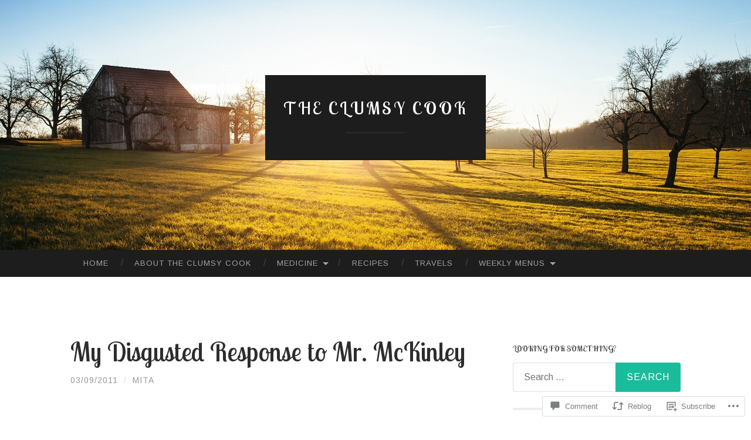

--- FILE ---
content_type: text/html; charset=UTF-8
request_url: https://shahoppenfeld.com/2011/03/09/my-disgusted-response-to-mr-mckinley/
body_size: 32574
content:
<!DOCTYPE html>
<html lang="en">
<head>
<meta charset="UTF-8">
<meta name="viewport" content="width=device-width, initial-scale=1">
<title>My Disgusted Response to Mr. McKinley | The Clumsy Cook </title>
<link rel="profile" href="http://gmpg.org/xfn/11">
<link rel="pingback" href="https://shahoppenfeld.com/xmlrpc.php">

<script type="text/javascript">
  WebFontConfig = {"google":{"families":["Arimo:r,i,b,bi:latin,latin-ext","Lobster+Two:r:latin,latin-ext"]},"api_url":"https:\/\/fonts-api.wp.com\/css"};
  (function() {
    var wf = document.createElement('script');
    wf.src = '/wp-content/plugins/custom-fonts/js/webfont.js';
    wf.type = 'text/javascript';
    wf.async = 'true';
    var s = document.getElementsByTagName('script')[0];
    s.parentNode.insertBefore(wf, s);
	})();
</script><style id="jetpack-custom-fonts-css">.wf-active body, .wf-active button, .wf-active input, .wf-active select, .wf-active textarea{font-family:"Arimo",sans-serif}.wf-active blockquote{font-family:"Arimo",sans-serif}.wf-active button, .wf-active input[type="button"], .wf-active input[type="reset"], .wf-active input[type="submit"]{font-family:"Arimo",sans-serif}.wf-active .widget_search .search-field{font-family:"Arimo",sans-serif}.wf-active .widget_search .search-submit{font-family:"Arimo",sans-serif}.wf-active #infinite-handle span{font-family:"Arimo",sans-serif}.wf-active h1{font-family:"Lobster Two",sans-serif;font-weight:400;font-style:normal}.wf-active h2{font-family:"Lobster Two",sans-serif;font-weight:400;font-style:normal}.wf-active h3{font-family:"Lobster Two",sans-serif;font-weight:400;font-style:normal}.wf-active h4{font-family:"Lobster Two",sans-serif;font-style:normal;font-weight:400}.wf-active h5{font-family:"Lobster Two",sans-serif;font-style:normal;font-weight:400}.wf-active h6{font-family:"Lobster Two",sans-serif;font-weight:400;font-style:normal}.wf-active .widget-title{font-family:"Lobster Two",sans-serif;font-weight:400;font-style:normal}.wf-active .entry-title{font-family:"Lobster Two",sans-serif;font-weight:400;font-style:normal}.wf-active .page-title{font-weight:400;font-style:normal}.wf-active .format-aside .entry-title, .wf-active .format-quote .entry-title{font-style:normal;font-weight:400}.wf-active .site-title{font-weight:400;font-family:"Lobster Two",sans-serif;font-style:normal}.wf-active .site-description{font-family:"Lobster Two",sans-serif;font-weight:400;font-style:normal}.wf-active .comments-title{font-weight:400;font-style:normal}</style>
<meta name='robots' content='max-image-preview:large' />

<!-- Async WordPress.com Remote Login -->
<script id="wpcom_remote_login_js">
var wpcom_remote_login_extra_auth = '';
function wpcom_remote_login_remove_dom_node_id( element_id ) {
	var dom_node = document.getElementById( element_id );
	if ( dom_node ) { dom_node.parentNode.removeChild( dom_node ); }
}
function wpcom_remote_login_remove_dom_node_classes( class_name ) {
	var dom_nodes = document.querySelectorAll( '.' + class_name );
	for ( var i = 0; i < dom_nodes.length; i++ ) {
		dom_nodes[ i ].parentNode.removeChild( dom_nodes[ i ] );
	}
}
function wpcom_remote_login_final_cleanup() {
	wpcom_remote_login_remove_dom_node_classes( "wpcom_remote_login_msg" );
	wpcom_remote_login_remove_dom_node_id( "wpcom_remote_login_key" );
	wpcom_remote_login_remove_dom_node_id( "wpcom_remote_login_validate" );
	wpcom_remote_login_remove_dom_node_id( "wpcom_remote_login_js" );
	wpcom_remote_login_remove_dom_node_id( "wpcom_request_access_iframe" );
	wpcom_remote_login_remove_dom_node_id( "wpcom_request_access_styles" );
}

// Watch for messages back from the remote login
window.addEventListener( "message", function( e ) {
	if ( e.origin === "https://r-login.wordpress.com" ) {
		var data = {};
		try {
			data = JSON.parse( e.data );
		} catch( e ) {
			wpcom_remote_login_final_cleanup();
			return;
		}

		if ( data.msg === 'LOGIN' ) {
			// Clean up the login check iframe
			wpcom_remote_login_remove_dom_node_id( "wpcom_remote_login_key" );

			var id_regex = new RegExp( /^[0-9]+$/ );
			var token_regex = new RegExp( /^.*|.*|.*$/ );
			if (
				token_regex.test( data.token )
				&& id_regex.test( data.wpcomid )
			) {
				// We have everything we need to ask for a login
				var script = document.createElement( "script" );
				script.setAttribute( "id", "wpcom_remote_login_validate" );
				script.src = '/remote-login.php?wpcom_remote_login=validate'
					+ '&wpcomid=' + data.wpcomid
					+ '&token=' + encodeURIComponent( data.token )
					+ '&host=' + window.location.protocol
					+ '//' + window.location.hostname
					+ '&postid=652'
					+ '&is_singular=1';
				document.body.appendChild( script );
			}

			return;
		}

		// Safari ITP, not logged in, so redirect
		if ( data.msg === 'LOGIN-REDIRECT' ) {
			window.location = 'https://wordpress.com/log-in?redirect_to=' + window.location.href;
			return;
		}

		// Safari ITP, storage access failed, remove the request
		if ( data.msg === 'LOGIN-REMOVE' ) {
			var css_zap = 'html { -webkit-transition: margin-top 1s; transition: margin-top 1s; } /* 9001 */ html { margin-top: 0 !important; } * html body { margin-top: 0 !important; } @media screen and ( max-width: 782px ) { html { margin-top: 0 !important; } * html body { margin-top: 0 !important; } }';
			var style_zap = document.createElement( 'style' );
			style_zap.type = 'text/css';
			style_zap.appendChild( document.createTextNode( css_zap ) );
			document.body.appendChild( style_zap );

			var e = document.getElementById( 'wpcom_request_access_iframe' );
			e.parentNode.removeChild( e );

			document.cookie = 'wordpress_com_login_access=denied; path=/; max-age=31536000';

			return;
		}

		// Safari ITP
		if ( data.msg === 'REQUEST_ACCESS' ) {
			console.log( 'request access: safari' );

			// Check ITP iframe enable/disable knob
			if ( wpcom_remote_login_extra_auth !== 'safari_itp_iframe' ) {
				return;
			}

			// If we are in a "private window" there is no ITP.
			var private_window = false;
			try {
				var opendb = window.openDatabase( null, null, null, null );
			} catch( e ) {
				private_window = true;
			}

			if ( private_window ) {
				console.log( 'private window' );
				return;
			}

			var iframe = document.createElement( 'iframe' );
			iframe.id = 'wpcom_request_access_iframe';
			iframe.setAttribute( 'scrolling', 'no' );
			iframe.setAttribute( 'sandbox', 'allow-storage-access-by-user-activation allow-scripts allow-same-origin allow-top-navigation-by-user-activation' );
			iframe.src = 'https://r-login.wordpress.com/remote-login.php?wpcom_remote_login=request_access&origin=' + encodeURIComponent( data.origin ) + '&wpcomid=' + encodeURIComponent( data.wpcomid );

			var css = 'html { -webkit-transition: margin-top 1s; transition: margin-top 1s; } /* 9001 */ html { margin-top: 46px !important; } * html body { margin-top: 46px !important; } @media screen and ( max-width: 660px ) { html { margin-top: 71px !important; } * html body { margin-top: 71px !important; } #wpcom_request_access_iframe { display: block; height: 71px !important; } } #wpcom_request_access_iframe { border: 0px; height: 46px; position: fixed; top: 0; left: 0; width: 100%; min-width: 100%; z-index: 99999; background: #23282d; } ';

			var style = document.createElement( 'style' );
			style.type = 'text/css';
			style.id = 'wpcom_request_access_styles';
			style.appendChild( document.createTextNode( css ) );
			document.body.appendChild( style );

			document.body.appendChild( iframe );
		}

		if ( data.msg === 'DONE' ) {
			wpcom_remote_login_final_cleanup();
		}
	}
}, false );

// Inject the remote login iframe after the page has had a chance to load
// more critical resources
window.addEventListener( "DOMContentLoaded", function( e ) {
	var iframe = document.createElement( "iframe" );
	iframe.style.display = "none";
	iframe.setAttribute( "scrolling", "no" );
	iframe.setAttribute( "id", "wpcom_remote_login_key" );
	iframe.src = "https://r-login.wordpress.com/remote-login.php"
		+ "?wpcom_remote_login=key"
		+ "&origin=aHR0cHM6Ly9zaGFob3BwZW5mZWxkLmNvbQ%3D%3D"
		+ "&wpcomid=107892730"
		+ "&time=" + Math.floor( Date.now() / 1000 );
	document.body.appendChild( iframe );
}, false );
</script>
<link rel='dns-prefetch' href='//s0.wp.com' />
<link rel='dns-prefetch' href='//widgets.wp.com' />
<link rel='dns-prefetch' href='//wordpress.com' />
<link rel='dns-prefetch' href='//fonts-api.wp.com' />
<link rel="alternate" type="application/rss+xml" title="The Clumsy Cook  &raquo; Feed" href="https://shahoppenfeld.com/feed/" />
<link rel="alternate" type="application/rss+xml" title="The Clumsy Cook  &raquo; Comments Feed" href="https://shahoppenfeld.com/comments/feed/" />
<link rel="alternate" type="application/rss+xml" title="The Clumsy Cook  &raquo; My Disgusted Response to Mr.&nbsp;McKinley Comments Feed" href="https://shahoppenfeld.com/2011/03/09/my-disgusted-response-to-mr-mckinley/feed/" />
	<script type="text/javascript">
		/* <![CDATA[ */
		function addLoadEvent(func) {
			var oldonload = window.onload;
			if (typeof window.onload != 'function') {
				window.onload = func;
			} else {
				window.onload = function () {
					oldonload();
					func();
				}
			}
		}
		/* ]]> */
	</script>
	<link crossorigin='anonymous' rel='stylesheet' id='all-css-0-1' href='/_static/??-eJxtzEkKgDAMQNELWYNjcSGeRdog1Q7BpHh9UQRBXD74fDhImRQFo0DIinxeXGRYUWg222PgHCEkmz0y7OhnQasosXxUGuYC/o/ebfh+b135FMZKd02th77t1hMpiDR+&cssminify=yes' type='text/css' media='all' />
<style id='wp-emoji-styles-inline-css'>

	img.wp-smiley, img.emoji {
		display: inline !important;
		border: none !important;
		box-shadow: none !important;
		height: 1em !important;
		width: 1em !important;
		margin: 0 0.07em !important;
		vertical-align: -0.1em !important;
		background: none !important;
		padding: 0 !important;
	}
/*# sourceURL=wp-emoji-styles-inline-css */
</style>
<link crossorigin='anonymous' rel='stylesheet' id='all-css-2-1' href='/wp-content/plugins/gutenberg-core/v22.2.0/build/styles/block-library/style.css?m=1764855221i&cssminify=yes' type='text/css' media='all' />
<style id='wp-block-library-inline-css'>
.has-text-align-justify {
	text-align:justify;
}
.has-text-align-justify{text-align:justify;}

/*# sourceURL=wp-block-library-inline-css */
</style><style id='global-styles-inline-css'>
:root{--wp--preset--aspect-ratio--square: 1;--wp--preset--aspect-ratio--4-3: 4/3;--wp--preset--aspect-ratio--3-4: 3/4;--wp--preset--aspect-ratio--3-2: 3/2;--wp--preset--aspect-ratio--2-3: 2/3;--wp--preset--aspect-ratio--16-9: 16/9;--wp--preset--aspect-ratio--9-16: 9/16;--wp--preset--color--black: #000000;--wp--preset--color--cyan-bluish-gray: #abb8c3;--wp--preset--color--white: #ffffff;--wp--preset--color--pale-pink: #f78da7;--wp--preset--color--vivid-red: #cf2e2e;--wp--preset--color--luminous-vivid-orange: #ff6900;--wp--preset--color--luminous-vivid-amber: #fcb900;--wp--preset--color--light-green-cyan: #7bdcb5;--wp--preset--color--vivid-green-cyan: #00d084;--wp--preset--color--pale-cyan-blue: #8ed1fc;--wp--preset--color--vivid-cyan-blue: #0693e3;--wp--preset--color--vivid-purple: #9b51e0;--wp--preset--gradient--vivid-cyan-blue-to-vivid-purple: linear-gradient(135deg,rgb(6,147,227) 0%,rgb(155,81,224) 100%);--wp--preset--gradient--light-green-cyan-to-vivid-green-cyan: linear-gradient(135deg,rgb(122,220,180) 0%,rgb(0,208,130) 100%);--wp--preset--gradient--luminous-vivid-amber-to-luminous-vivid-orange: linear-gradient(135deg,rgb(252,185,0) 0%,rgb(255,105,0) 100%);--wp--preset--gradient--luminous-vivid-orange-to-vivid-red: linear-gradient(135deg,rgb(255,105,0) 0%,rgb(207,46,46) 100%);--wp--preset--gradient--very-light-gray-to-cyan-bluish-gray: linear-gradient(135deg,rgb(238,238,238) 0%,rgb(169,184,195) 100%);--wp--preset--gradient--cool-to-warm-spectrum: linear-gradient(135deg,rgb(74,234,220) 0%,rgb(151,120,209) 20%,rgb(207,42,186) 40%,rgb(238,44,130) 60%,rgb(251,105,98) 80%,rgb(254,248,76) 100%);--wp--preset--gradient--blush-light-purple: linear-gradient(135deg,rgb(255,206,236) 0%,rgb(152,150,240) 100%);--wp--preset--gradient--blush-bordeaux: linear-gradient(135deg,rgb(254,205,165) 0%,rgb(254,45,45) 50%,rgb(107,0,62) 100%);--wp--preset--gradient--luminous-dusk: linear-gradient(135deg,rgb(255,203,112) 0%,rgb(199,81,192) 50%,rgb(65,88,208) 100%);--wp--preset--gradient--pale-ocean: linear-gradient(135deg,rgb(255,245,203) 0%,rgb(182,227,212) 50%,rgb(51,167,181) 100%);--wp--preset--gradient--electric-grass: linear-gradient(135deg,rgb(202,248,128) 0%,rgb(113,206,126) 100%);--wp--preset--gradient--midnight: linear-gradient(135deg,rgb(2,3,129) 0%,rgb(40,116,252) 100%);--wp--preset--font-size--small: 13px;--wp--preset--font-size--medium: 20px;--wp--preset--font-size--large: 36px;--wp--preset--font-size--x-large: 42px;--wp--preset--font-family--albert-sans: 'Albert Sans', sans-serif;--wp--preset--font-family--alegreya: Alegreya, serif;--wp--preset--font-family--arvo: Arvo, serif;--wp--preset--font-family--bodoni-moda: 'Bodoni Moda', serif;--wp--preset--font-family--bricolage-grotesque: 'Bricolage Grotesque', sans-serif;--wp--preset--font-family--cabin: Cabin, sans-serif;--wp--preset--font-family--chivo: Chivo, sans-serif;--wp--preset--font-family--commissioner: Commissioner, sans-serif;--wp--preset--font-family--cormorant: Cormorant, serif;--wp--preset--font-family--courier-prime: 'Courier Prime', monospace;--wp--preset--font-family--crimson-pro: 'Crimson Pro', serif;--wp--preset--font-family--dm-mono: 'DM Mono', monospace;--wp--preset--font-family--dm-sans: 'DM Sans', sans-serif;--wp--preset--font-family--dm-serif-display: 'DM Serif Display', serif;--wp--preset--font-family--domine: Domine, serif;--wp--preset--font-family--eb-garamond: 'EB Garamond', serif;--wp--preset--font-family--epilogue: Epilogue, sans-serif;--wp--preset--font-family--fahkwang: Fahkwang, sans-serif;--wp--preset--font-family--figtree: Figtree, sans-serif;--wp--preset--font-family--fira-sans: 'Fira Sans', sans-serif;--wp--preset--font-family--fjalla-one: 'Fjalla One', sans-serif;--wp--preset--font-family--fraunces: Fraunces, serif;--wp--preset--font-family--gabarito: Gabarito, system-ui;--wp--preset--font-family--ibm-plex-mono: 'IBM Plex Mono', monospace;--wp--preset--font-family--ibm-plex-sans: 'IBM Plex Sans', sans-serif;--wp--preset--font-family--ibarra-real-nova: 'Ibarra Real Nova', serif;--wp--preset--font-family--instrument-serif: 'Instrument Serif', serif;--wp--preset--font-family--inter: Inter, sans-serif;--wp--preset--font-family--josefin-sans: 'Josefin Sans', sans-serif;--wp--preset--font-family--jost: Jost, sans-serif;--wp--preset--font-family--libre-baskerville: 'Libre Baskerville', serif;--wp--preset--font-family--libre-franklin: 'Libre Franklin', sans-serif;--wp--preset--font-family--literata: Literata, serif;--wp--preset--font-family--lora: Lora, serif;--wp--preset--font-family--merriweather: Merriweather, serif;--wp--preset--font-family--montserrat: Montserrat, sans-serif;--wp--preset--font-family--newsreader: Newsreader, serif;--wp--preset--font-family--noto-sans-mono: 'Noto Sans Mono', sans-serif;--wp--preset--font-family--nunito: Nunito, sans-serif;--wp--preset--font-family--open-sans: 'Open Sans', sans-serif;--wp--preset--font-family--overpass: Overpass, sans-serif;--wp--preset--font-family--pt-serif: 'PT Serif', serif;--wp--preset--font-family--petrona: Petrona, serif;--wp--preset--font-family--piazzolla: Piazzolla, serif;--wp--preset--font-family--playfair-display: 'Playfair Display', serif;--wp--preset--font-family--plus-jakarta-sans: 'Plus Jakarta Sans', sans-serif;--wp--preset--font-family--poppins: Poppins, sans-serif;--wp--preset--font-family--raleway: Raleway, sans-serif;--wp--preset--font-family--roboto: Roboto, sans-serif;--wp--preset--font-family--roboto-slab: 'Roboto Slab', serif;--wp--preset--font-family--rubik: Rubik, sans-serif;--wp--preset--font-family--rufina: Rufina, serif;--wp--preset--font-family--sora: Sora, sans-serif;--wp--preset--font-family--source-sans-3: 'Source Sans 3', sans-serif;--wp--preset--font-family--source-serif-4: 'Source Serif 4', serif;--wp--preset--font-family--space-mono: 'Space Mono', monospace;--wp--preset--font-family--syne: Syne, sans-serif;--wp--preset--font-family--texturina: Texturina, serif;--wp--preset--font-family--urbanist: Urbanist, sans-serif;--wp--preset--font-family--work-sans: 'Work Sans', sans-serif;--wp--preset--spacing--20: 0.44rem;--wp--preset--spacing--30: 0.67rem;--wp--preset--spacing--40: 1rem;--wp--preset--spacing--50: 1.5rem;--wp--preset--spacing--60: 2.25rem;--wp--preset--spacing--70: 3.38rem;--wp--preset--spacing--80: 5.06rem;--wp--preset--shadow--natural: 6px 6px 9px rgba(0, 0, 0, 0.2);--wp--preset--shadow--deep: 12px 12px 50px rgba(0, 0, 0, 0.4);--wp--preset--shadow--sharp: 6px 6px 0px rgba(0, 0, 0, 0.2);--wp--preset--shadow--outlined: 6px 6px 0px -3px rgb(255, 255, 255), 6px 6px rgb(0, 0, 0);--wp--preset--shadow--crisp: 6px 6px 0px rgb(0, 0, 0);}:where(.is-layout-flex){gap: 0.5em;}:where(.is-layout-grid){gap: 0.5em;}body .is-layout-flex{display: flex;}.is-layout-flex{flex-wrap: wrap;align-items: center;}.is-layout-flex > :is(*, div){margin: 0;}body .is-layout-grid{display: grid;}.is-layout-grid > :is(*, div){margin: 0;}:where(.wp-block-columns.is-layout-flex){gap: 2em;}:where(.wp-block-columns.is-layout-grid){gap: 2em;}:where(.wp-block-post-template.is-layout-flex){gap: 1.25em;}:where(.wp-block-post-template.is-layout-grid){gap: 1.25em;}.has-black-color{color: var(--wp--preset--color--black) !important;}.has-cyan-bluish-gray-color{color: var(--wp--preset--color--cyan-bluish-gray) !important;}.has-white-color{color: var(--wp--preset--color--white) !important;}.has-pale-pink-color{color: var(--wp--preset--color--pale-pink) !important;}.has-vivid-red-color{color: var(--wp--preset--color--vivid-red) !important;}.has-luminous-vivid-orange-color{color: var(--wp--preset--color--luminous-vivid-orange) !important;}.has-luminous-vivid-amber-color{color: var(--wp--preset--color--luminous-vivid-amber) !important;}.has-light-green-cyan-color{color: var(--wp--preset--color--light-green-cyan) !important;}.has-vivid-green-cyan-color{color: var(--wp--preset--color--vivid-green-cyan) !important;}.has-pale-cyan-blue-color{color: var(--wp--preset--color--pale-cyan-blue) !important;}.has-vivid-cyan-blue-color{color: var(--wp--preset--color--vivid-cyan-blue) !important;}.has-vivid-purple-color{color: var(--wp--preset--color--vivid-purple) !important;}.has-black-background-color{background-color: var(--wp--preset--color--black) !important;}.has-cyan-bluish-gray-background-color{background-color: var(--wp--preset--color--cyan-bluish-gray) !important;}.has-white-background-color{background-color: var(--wp--preset--color--white) !important;}.has-pale-pink-background-color{background-color: var(--wp--preset--color--pale-pink) !important;}.has-vivid-red-background-color{background-color: var(--wp--preset--color--vivid-red) !important;}.has-luminous-vivid-orange-background-color{background-color: var(--wp--preset--color--luminous-vivid-orange) !important;}.has-luminous-vivid-amber-background-color{background-color: var(--wp--preset--color--luminous-vivid-amber) !important;}.has-light-green-cyan-background-color{background-color: var(--wp--preset--color--light-green-cyan) !important;}.has-vivid-green-cyan-background-color{background-color: var(--wp--preset--color--vivid-green-cyan) !important;}.has-pale-cyan-blue-background-color{background-color: var(--wp--preset--color--pale-cyan-blue) !important;}.has-vivid-cyan-blue-background-color{background-color: var(--wp--preset--color--vivid-cyan-blue) !important;}.has-vivid-purple-background-color{background-color: var(--wp--preset--color--vivid-purple) !important;}.has-black-border-color{border-color: var(--wp--preset--color--black) !important;}.has-cyan-bluish-gray-border-color{border-color: var(--wp--preset--color--cyan-bluish-gray) !important;}.has-white-border-color{border-color: var(--wp--preset--color--white) !important;}.has-pale-pink-border-color{border-color: var(--wp--preset--color--pale-pink) !important;}.has-vivid-red-border-color{border-color: var(--wp--preset--color--vivid-red) !important;}.has-luminous-vivid-orange-border-color{border-color: var(--wp--preset--color--luminous-vivid-orange) !important;}.has-luminous-vivid-amber-border-color{border-color: var(--wp--preset--color--luminous-vivid-amber) !important;}.has-light-green-cyan-border-color{border-color: var(--wp--preset--color--light-green-cyan) !important;}.has-vivid-green-cyan-border-color{border-color: var(--wp--preset--color--vivid-green-cyan) !important;}.has-pale-cyan-blue-border-color{border-color: var(--wp--preset--color--pale-cyan-blue) !important;}.has-vivid-cyan-blue-border-color{border-color: var(--wp--preset--color--vivid-cyan-blue) !important;}.has-vivid-purple-border-color{border-color: var(--wp--preset--color--vivid-purple) !important;}.has-vivid-cyan-blue-to-vivid-purple-gradient-background{background: var(--wp--preset--gradient--vivid-cyan-blue-to-vivid-purple) !important;}.has-light-green-cyan-to-vivid-green-cyan-gradient-background{background: var(--wp--preset--gradient--light-green-cyan-to-vivid-green-cyan) !important;}.has-luminous-vivid-amber-to-luminous-vivid-orange-gradient-background{background: var(--wp--preset--gradient--luminous-vivid-amber-to-luminous-vivid-orange) !important;}.has-luminous-vivid-orange-to-vivid-red-gradient-background{background: var(--wp--preset--gradient--luminous-vivid-orange-to-vivid-red) !important;}.has-very-light-gray-to-cyan-bluish-gray-gradient-background{background: var(--wp--preset--gradient--very-light-gray-to-cyan-bluish-gray) !important;}.has-cool-to-warm-spectrum-gradient-background{background: var(--wp--preset--gradient--cool-to-warm-spectrum) !important;}.has-blush-light-purple-gradient-background{background: var(--wp--preset--gradient--blush-light-purple) !important;}.has-blush-bordeaux-gradient-background{background: var(--wp--preset--gradient--blush-bordeaux) !important;}.has-luminous-dusk-gradient-background{background: var(--wp--preset--gradient--luminous-dusk) !important;}.has-pale-ocean-gradient-background{background: var(--wp--preset--gradient--pale-ocean) !important;}.has-electric-grass-gradient-background{background: var(--wp--preset--gradient--electric-grass) !important;}.has-midnight-gradient-background{background: var(--wp--preset--gradient--midnight) !important;}.has-small-font-size{font-size: var(--wp--preset--font-size--small) !important;}.has-medium-font-size{font-size: var(--wp--preset--font-size--medium) !important;}.has-large-font-size{font-size: var(--wp--preset--font-size--large) !important;}.has-x-large-font-size{font-size: var(--wp--preset--font-size--x-large) !important;}.has-albert-sans-font-family{font-family: var(--wp--preset--font-family--albert-sans) !important;}.has-alegreya-font-family{font-family: var(--wp--preset--font-family--alegreya) !important;}.has-arvo-font-family{font-family: var(--wp--preset--font-family--arvo) !important;}.has-bodoni-moda-font-family{font-family: var(--wp--preset--font-family--bodoni-moda) !important;}.has-bricolage-grotesque-font-family{font-family: var(--wp--preset--font-family--bricolage-grotesque) !important;}.has-cabin-font-family{font-family: var(--wp--preset--font-family--cabin) !important;}.has-chivo-font-family{font-family: var(--wp--preset--font-family--chivo) !important;}.has-commissioner-font-family{font-family: var(--wp--preset--font-family--commissioner) !important;}.has-cormorant-font-family{font-family: var(--wp--preset--font-family--cormorant) !important;}.has-courier-prime-font-family{font-family: var(--wp--preset--font-family--courier-prime) !important;}.has-crimson-pro-font-family{font-family: var(--wp--preset--font-family--crimson-pro) !important;}.has-dm-mono-font-family{font-family: var(--wp--preset--font-family--dm-mono) !important;}.has-dm-sans-font-family{font-family: var(--wp--preset--font-family--dm-sans) !important;}.has-dm-serif-display-font-family{font-family: var(--wp--preset--font-family--dm-serif-display) !important;}.has-domine-font-family{font-family: var(--wp--preset--font-family--domine) !important;}.has-eb-garamond-font-family{font-family: var(--wp--preset--font-family--eb-garamond) !important;}.has-epilogue-font-family{font-family: var(--wp--preset--font-family--epilogue) !important;}.has-fahkwang-font-family{font-family: var(--wp--preset--font-family--fahkwang) !important;}.has-figtree-font-family{font-family: var(--wp--preset--font-family--figtree) !important;}.has-fira-sans-font-family{font-family: var(--wp--preset--font-family--fira-sans) !important;}.has-fjalla-one-font-family{font-family: var(--wp--preset--font-family--fjalla-one) !important;}.has-fraunces-font-family{font-family: var(--wp--preset--font-family--fraunces) !important;}.has-gabarito-font-family{font-family: var(--wp--preset--font-family--gabarito) !important;}.has-ibm-plex-mono-font-family{font-family: var(--wp--preset--font-family--ibm-plex-mono) !important;}.has-ibm-plex-sans-font-family{font-family: var(--wp--preset--font-family--ibm-plex-sans) !important;}.has-ibarra-real-nova-font-family{font-family: var(--wp--preset--font-family--ibarra-real-nova) !important;}.has-instrument-serif-font-family{font-family: var(--wp--preset--font-family--instrument-serif) !important;}.has-inter-font-family{font-family: var(--wp--preset--font-family--inter) !important;}.has-josefin-sans-font-family{font-family: var(--wp--preset--font-family--josefin-sans) !important;}.has-jost-font-family{font-family: var(--wp--preset--font-family--jost) !important;}.has-libre-baskerville-font-family{font-family: var(--wp--preset--font-family--libre-baskerville) !important;}.has-libre-franklin-font-family{font-family: var(--wp--preset--font-family--libre-franklin) !important;}.has-literata-font-family{font-family: var(--wp--preset--font-family--literata) !important;}.has-lora-font-family{font-family: var(--wp--preset--font-family--lora) !important;}.has-merriweather-font-family{font-family: var(--wp--preset--font-family--merriweather) !important;}.has-montserrat-font-family{font-family: var(--wp--preset--font-family--montserrat) !important;}.has-newsreader-font-family{font-family: var(--wp--preset--font-family--newsreader) !important;}.has-noto-sans-mono-font-family{font-family: var(--wp--preset--font-family--noto-sans-mono) !important;}.has-nunito-font-family{font-family: var(--wp--preset--font-family--nunito) !important;}.has-open-sans-font-family{font-family: var(--wp--preset--font-family--open-sans) !important;}.has-overpass-font-family{font-family: var(--wp--preset--font-family--overpass) !important;}.has-pt-serif-font-family{font-family: var(--wp--preset--font-family--pt-serif) !important;}.has-petrona-font-family{font-family: var(--wp--preset--font-family--petrona) !important;}.has-piazzolla-font-family{font-family: var(--wp--preset--font-family--piazzolla) !important;}.has-playfair-display-font-family{font-family: var(--wp--preset--font-family--playfair-display) !important;}.has-plus-jakarta-sans-font-family{font-family: var(--wp--preset--font-family--plus-jakarta-sans) !important;}.has-poppins-font-family{font-family: var(--wp--preset--font-family--poppins) !important;}.has-raleway-font-family{font-family: var(--wp--preset--font-family--raleway) !important;}.has-roboto-font-family{font-family: var(--wp--preset--font-family--roboto) !important;}.has-roboto-slab-font-family{font-family: var(--wp--preset--font-family--roboto-slab) !important;}.has-rubik-font-family{font-family: var(--wp--preset--font-family--rubik) !important;}.has-rufina-font-family{font-family: var(--wp--preset--font-family--rufina) !important;}.has-sora-font-family{font-family: var(--wp--preset--font-family--sora) !important;}.has-source-sans-3-font-family{font-family: var(--wp--preset--font-family--source-sans-3) !important;}.has-source-serif-4-font-family{font-family: var(--wp--preset--font-family--source-serif-4) !important;}.has-space-mono-font-family{font-family: var(--wp--preset--font-family--space-mono) !important;}.has-syne-font-family{font-family: var(--wp--preset--font-family--syne) !important;}.has-texturina-font-family{font-family: var(--wp--preset--font-family--texturina) !important;}.has-urbanist-font-family{font-family: var(--wp--preset--font-family--urbanist) !important;}.has-work-sans-font-family{font-family: var(--wp--preset--font-family--work-sans) !important;}
/*# sourceURL=global-styles-inline-css */
</style>

<style id='classic-theme-styles-inline-css'>
/*! This file is auto-generated */
.wp-block-button__link{color:#fff;background-color:#32373c;border-radius:9999px;box-shadow:none;text-decoration:none;padding:calc(.667em + 2px) calc(1.333em + 2px);font-size:1.125em}.wp-block-file__button{background:#32373c;color:#fff;text-decoration:none}
/*# sourceURL=/wp-includes/css/classic-themes.min.css */
</style>
<link crossorigin='anonymous' rel='stylesheet' id='all-css-4-1' href='/_static/??-eJx9jksOwjAMRC9EcCsEFQvEUVA+FqTUSRQ77fVxVbEBxMaSZ+bZA0sxPifBJEDNlKndY2LwuaLqVKyAJghDtDghaWzvmXfwG1uKMsa5UpHZ6KTYyMhDQf7HjSjF+qdRaTuxGcAtvb3bjCnkCrZJJisS/RcFXD24FqcAM1ann1VcK/Pnvna50qUfTl3XH8+HYXwBNR1jhQ==&cssminify=yes' type='text/css' media='all' />
<link rel='stylesheet' id='verbum-gutenberg-css-css' href='https://widgets.wp.com/verbum-block-editor/block-editor.css?ver=1738686361' media='all' />
<link crossorigin='anonymous' rel='stylesheet' id='all-css-6-1' href='/_static/??/wp-content/mu-plugins/comment-likes/css/comment-likes.css,/i/noticons/noticons.css?m=1436783281j&cssminify=yes' type='text/css' media='all' />
<link rel='stylesheet' id='hemingway-rewritten-fonts-css' href='https://fonts-api.wp.com/css?family=Raleway%3A400%2C300%2C700%7CLato%3A400%2C700%2C400italic%2C700italic&#038;subset=latin%2Clatin-ext' media='all' />
<link crossorigin='anonymous' rel='stylesheet' id='all-css-8-1' href='/_static/??-eJyFjtEKwjAMRX/IGsbUPYmfIl2JNbNNS9NS9vd24sNEmW/3kJzLhRqVCZyRM+Q7ehSIZYSWiG3Vs0pYE+V2B8mzw70R2cFK8kVFVyyxwIQ5avN4M0hhuBIbsMiYqAnyO351/hmydL7GqBpN8FuTEo4u2BYttK8VbkkWg3LB6EyBP0DdnKa0qBd/7oZTPxyHrj9MT3f6epw=&cssminify=yes' type='text/css' media='all' />
<link crossorigin='anonymous' rel='stylesheet' id='print-css-9-1' href='/wp-content/mu-plugins/global-print/global-print.css?m=1465851035i&cssminify=yes' type='text/css' media='print' />
<style id='jetpack-global-styles-frontend-style-inline-css'>
:root { --font-headings: unset; --font-base: unset; --font-headings-default: -apple-system,BlinkMacSystemFont,"Segoe UI",Roboto,Oxygen-Sans,Ubuntu,Cantarell,"Helvetica Neue",sans-serif; --font-base-default: -apple-system,BlinkMacSystemFont,"Segoe UI",Roboto,Oxygen-Sans,Ubuntu,Cantarell,"Helvetica Neue",sans-serif;}
/*# sourceURL=jetpack-global-styles-frontend-style-inline-css */
</style>
<link crossorigin='anonymous' rel='stylesheet' id='all-css-12-1' href='/_static/??-eJyNjcsKAjEMRX/IGtQZBxfip0hMS9sxTYppGfx7H7gRN+7ugcs5sFRHKi1Ig9Jd5R6zGMyhVaTrh8G6QFHfORhYwlvw6P39PbPENZmt4G/ROQuBKWVkxxrVvuBH1lIoz2waILJekF+HUzlupnG3nQ77YZwfuRJIaQ==&cssminify=yes' type='text/css' media='all' />
<script type="text/javascript" id="jetpack_related-posts-js-extra">
/* <![CDATA[ */
var related_posts_js_options = {"post_heading":"h4"};
//# sourceURL=jetpack_related-posts-js-extra
/* ]]> */
</script>
<script type="text/javascript" id="wpcom-actionbar-placeholder-js-extra">
/* <![CDATA[ */
var actionbardata = {"siteID":"107892730","postID":"652","siteURL":"https://shahoppenfeld.com","xhrURL":"https://shahoppenfeld.com/wp-admin/admin-ajax.php","nonce":"a1fa0fa1af","isLoggedIn":"","statusMessage":"","subsEmailDefault":"instantly","proxyScriptUrl":"https://s0.wp.com/wp-content/js/wpcom-proxy-request.js?m=1513050504i&amp;ver=20211021","shortlink":"https://wp.me/p7iHPk-aw","i18n":{"followedText":"New posts from this site will now appear in your \u003Ca href=\"https://wordpress.com/reader\"\u003EReader\u003C/a\u003E","foldBar":"Collapse this bar","unfoldBar":"Expand this bar","shortLinkCopied":"Shortlink copied to clipboard."}};
//# sourceURL=wpcom-actionbar-placeholder-js-extra
/* ]]> */
</script>
<script type="text/javascript" id="jetpack-mu-wpcom-settings-js-before">
/* <![CDATA[ */
var JETPACK_MU_WPCOM_SETTINGS = {"assetsUrl":"https://s0.wp.com/wp-content/mu-plugins/jetpack-mu-wpcom-plugin/sun/jetpack_vendor/automattic/jetpack-mu-wpcom/src/build/"};
//# sourceURL=jetpack-mu-wpcom-settings-js-before
/* ]]> */
</script>
<script crossorigin='anonymous' type='text/javascript'  src='/_static/??/wp-content/mu-plugins/jetpack-plugin/sun/_inc/build/related-posts/related-posts.min.js,/wp-content/js/rlt-proxy.js?m=1755011788j'></script>
<script type="text/javascript" id="rlt-proxy-js-after">
/* <![CDATA[ */
	rltInitialize( {"token":null,"iframeOrigins":["https:\/\/widgets.wp.com"]} );
//# sourceURL=rlt-proxy-js-after
/* ]]> */
</script>
<link rel="EditURI" type="application/rsd+xml" title="RSD" href="https://shahoppenfeldcom.wordpress.com/xmlrpc.php?rsd" />
<meta name="generator" content="WordPress.com" />
<link rel="canonical" href="https://shahoppenfeld.com/2011/03/09/my-disgusted-response-to-mr-mckinley/" />
<link rel='shortlink' href='https://wp.me/p7iHPk-aw' />
<link rel="alternate" type="application/json+oembed" href="https://public-api.wordpress.com/oembed/?format=json&amp;url=https%3A%2F%2Fshahoppenfeld.com%2F2011%2F03%2F09%2Fmy-disgusted-response-to-mr-mckinley%2F&amp;for=wpcom-auto-discovery" /><link rel="alternate" type="application/xml+oembed" href="https://public-api.wordpress.com/oembed/?format=xml&amp;url=https%3A%2F%2Fshahoppenfeld.com%2F2011%2F03%2F09%2Fmy-disgusted-response-to-mr-mckinley%2F&amp;for=wpcom-auto-discovery" />
<!-- Jetpack Open Graph Tags -->
<meta property="og:type" content="article" />
<meta property="og:title" content="My Disgusted Response to Mr. McKinley" />
<meta property="og:url" content="https://shahoppenfeld.com/2011/03/09/my-disgusted-response-to-mr-mckinley/" />
<meta property="og:description" content="So the gist of this horrid story is that an 11-year-old girl was raped by a 18 guys between the ages of middle-school to 27 in east Texas for hours. That&#8217;s it. It&#8217;s awful, and that poor…" />
<meta property="article:published_time" content="2011-03-10T03:14:00+00:00" />
<meta property="article:modified_time" content="2016-03-11T03:59:11+00:00" />
<meta property="og:site_name" content="The Clumsy Cook " />
<meta property="og:image" content="https://secure.gravatar.com/blavatar/88737466938303dbfd1c9b266ceadec75800d3775363793f77bdd5e5838a59e9?s=200&#038;ts=1768102143" />
<meta property="og:image:width" content="200" />
<meta property="og:image:height" content="200" />
<meta property="og:image:alt" content="" />
<meta property="og:locale" content="en_US" />
<meta property="article:publisher" content="https://www.facebook.com/WordPresscom" />
<meta name="twitter:text:title" content="My Disgusted Response to Mr.&nbsp;McKinley" />
<meta name="twitter:image" content="https://secure.gravatar.com/blavatar/88737466938303dbfd1c9b266ceadec75800d3775363793f77bdd5e5838a59e9?s=240" />
<meta name="twitter:card" content="summary" />

<!-- End Jetpack Open Graph Tags -->
<link rel="shortcut icon" type="image/x-icon" href="https://secure.gravatar.com/blavatar/88737466938303dbfd1c9b266ceadec75800d3775363793f77bdd5e5838a59e9?s=32" sizes="16x16" />
<link rel="icon" type="image/x-icon" href="https://secure.gravatar.com/blavatar/88737466938303dbfd1c9b266ceadec75800d3775363793f77bdd5e5838a59e9?s=32" sizes="16x16" />
<link rel="apple-touch-icon" href="https://secure.gravatar.com/blavatar/88737466938303dbfd1c9b266ceadec75800d3775363793f77bdd5e5838a59e9?s=114" />
<link rel="search" type="application/opensearchdescription+xml" href="https://shahoppenfeld.com/osd.xml" title="The Clumsy Cook " />
<link rel="search" type="application/opensearchdescription+xml" href="https://s1.wp.com/opensearch.xml" title="WordPress.com" />
		<style type="text/css">
			.recentcomments a {
				display: inline !important;
				padding: 0 !important;
				margin: 0 !important;
			}

			table.recentcommentsavatartop img.avatar, table.recentcommentsavatarend img.avatar {
				border: 0px;
				margin: 0;
			}

			table.recentcommentsavatartop a, table.recentcommentsavatarend a {
				border: 0px !important;
				background-color: transparent !important;
			}

			td.recentcommentsavatarend, td.recentcommentsavatartop {
				padding: 0px 0px 1px 0px;
				margin: 0px;
			}

			td.recentcommentstextend {
				border: none !important;
				padding: 0px 0px 2px 10px;
			}

			.rtl td.recentcommentstextend {
				padding: 0px 10px 2px 0px;
			}

			td.recentcommentstexttop {
				border: none;
				padding: 0px 0px 0px 10px;
			}

			.rtl td.recentcommentstexttop {
				padding: 0px 10px 0px 0px;
			}
		</style>
		<meta name="description" content="http://www.nytimes.com/2011/03/09/us/09assault.html?_r=1&amp;hpw So the gist of this horrid story is that an 11-year-old girl was raped by a 18 guys between the ages of middle-school to 27 in east Texas for hours. That&#039;s it. It&#039;s awful, and that poor girl must have been so scared. The title of my post is meant for two things: 1.&hellip;" />
	<style type="text/css">
			.site-title a,
		.site-description {
			color: #ffffff;
		}
				.site-header-image {
			background-image: url(https://s0.wp.com/wp-content/themes/pub/hemingway-rewritten/images/header.jpg);
		}
		</style>
	<link crossorigin='anonymous' rel='stylesheet' id='all-css-0-3' href='/_static/??-eJydz9sKwjAQBNAfMi5eavFB/BRJN0vYdnMhm1D691ZQH0X6OMNwYGDOBlOsFCuEZrI0z1FhpJotTu8M2iI8OCIMknBS0JkzlT2q7uBvICTXhBTQltSU5Lv5FBu9ykLOeCtCZfmVNvozO091PZ2QrZhAjq3h1Virugi92Hu4HfrudOyvl3M3PgES4oCk&cssminify=yes' type='text/css' media='all' />
</head>

<body class="wp-singular post-template-default single single-post postid-652 single-format-standard wp-theme-pubhemingway-rewritten customizer-styles-applied group-blog jetpack-reblog-enabled">
<div id="page" class="hfeed site">

	<header id="masthead" class="site-header" role="banner">
		<div class="site-header-image">
			<div class="site-branding-wrapper">
				<div class="site-branding">
					<h1 class="site-title"><a href="https://shahoppenfeld.com/" rel="home">The Clumsy Cook </a></h1>
					<h2 class="site-description"></h2>
				</div>
			</div>
		</div>
	</header><!-- #masthead -->
	<nav id="site-navigation" class="main-navigation clear" role="navigation">
		<button class="menu-toggle" aria-controls="primary-menu" aria-expanded="false"><span class="screen-reader-text">Menu</span></button>
		<a class="skip-link screen-reader-text" href="#content">Skip to content</a>

		<div id="primary-menu" class="menu"><ul>
<li ><a href="https://shahoppenfeld.com/">Home</a></li><li class="page_item page-item-1"><a href="https://shahoppenfeld.com/about/">About The Clumsy&nbsp;Cook</a></li>
<li class="page_item page-item-1981 page_item_has_children"><a href="https://shahoppenfeld.com/medical-review/">Medicine</a>
<ul class='children'>
	<li class="page_item page-item-1987"><a href="https://shahoppenfeld.com/medical-review/giliver/">GI/Liver</a></li>
	<li class="page_item page-item-2114"><a href="https://shahoppenfeld.com/medical-review/links-with-helpful-explanations-of-medical-topics/">Links with helpful explanations of medical&nbsp;topics</a></li>
</ul>
</li>
<li class="page_item page-item-907"><a href="https://shahoppenfeld.com/recipes/">Recipes</a></li>
<li class="page_item page-item-903"><a href="https://shahoppenfeld.com/travels/">Travels</a></li>
<li class="page_item page-item-1759 page_item_has_children"><a href="https://shahoppenfeld.com/weekly-menus/">Weekly Menus</a>
<ul class='children'>
	<li class="page_item page-item-1761"><a href="https://shahoppenfeld.com/weekly-menus/week-1/">Week 1</a></li>
	<li class="page_item page-item-1766"><a href="https://shahoppenfeld.com/weekly-menus/week-2/">Week 2</a></li>
	<li class="page_item page-item-1791"><a href="https://shahoppenfeld.com/weekly-menus/week-3/">Week 3</a></li>
	<li class="page_item page-item-1854"><a href="https://shahoppenfeld.com/weekly-menus/week-4/">Week 4</a></li>
	<li class="page_item page-item-1912"><a href="https://shahoppenfeld.com/weekly-menus/week-5/">Week 5</a></li>
	<li class="page_item page-item-1979"><a href="https://shahoppenfeld.com/weekly-menus/week-6/">Week 6</a></li>
	<li class="page_item page-item-2017"><a href="https://shahoppenfeld.com/weekly-menus/week-7/">Week 7</a></li>
	<li class="page_item page-item-2074"><a href="https://shahoppenfeld.com/weekly-menus/week-8/">Week 8</a></li>
</ul>
</li>
</ul></div>
		<div id="header-search-toggle">
			<span class="screen-reader-text">Search</span>
		</div>
		<div id="header-search">
			<form role="search" method="get" class="search-form" action="https://shahoppenfeld.com/">
				<label>
					<span class="screen-reader-text">Search for:</span>
					<input type="search" class="search-field" placeholder="Search &hellip;" value="" name="s" />
				</label>
				<input type="submit" class="search-submit" value="Search" />
			</form>		</div>
	</nav><!-- #site-navigation -->
	<div id="content" class="site-content">

	<div id="primary" class="content-area">
		<main id="main" class="site-main" role="main">

					
			
<article id="post-652" class="post-652 post type-post status-publish format-standard hentry category-travel tag-politicalsocial-ramblings">
	<header class="entry-header">
					<h1 class="entry-title">My Disgusted Response to Mr.&nbsp;McKinley</h1>				<div class="entry-meta">
			<span class="posted-on"><a href="https://shahoppenfeld.com/2011/03/09/my-disgusted-response-to-mr-mckinley/" rel="bookmark"><time class="entry-date published" datetime="2011-03-09T22:14:00-05:00">03/09/2011</time><time class="updated" datetime="2016-03-10T22:59:11-05:00">03/10/2016</time></a></span><span class="byline"><span class="sep"> / </span><span class="author vcard"><a class="url fn n" href="https://shahoppenfeld.com/author/mitavshah/">Mita</a></span></span>					</div><!-- .entry-meta -->
	</header><!-- .entry-header -->

	<div class="entry-content">
		<div dir="ltr" style="text-align:left;">
<div class="embed-thenewyorktimes"><iframe title="Vicious Assault Shakes Texas Town" src="https://www.nytimes.com/svc/oembed/html/?url=https%3A%2F%2Fwww.nytimes.com%2F2011%2F03%2F09%2Fus%2F09assault.html" scrolling="no" frameborder="0" allowtransparency="true" style="border:none;max-width:500px;min-width:300px;min-height:550px;display:block;width:100%;"></iframe></div>
<p>So the gist of this horrid story is that an 11-year-old girl was raped by a 18 guys between the ages of middle-school to 27 in east Texas for hours. That&#8217;s it. It&#8217;s awful, and that poor girl must have been so scared.</p>
<p>The title of my post is meant for two things: 1. The act itself is disgusting and 2. The way the article was written was fine up until the author chose to include the follow:</p>
<p>&#8220;<span class="Apple-style-span" style="font-family:georgia, 'times new roman', times, serif;font-size:15px;line-height:22px;">Residents in the neighborhood where the abandoned trailer stands — known as the Quarters — said the victim had been visiting various friends there for months. They said she dressed older than her age, wearing makeup and fashions more appropriate to a woman in her 20s. She would hang out with teenage boys at a playground, some said.&#8221; </span><br />
<span class="Apple-style-span" style="font-family:georgia, 'times new roman', times, serif;font-size:15px;line-height:22px;"><br />
</span><br />
<span class="Apple-style-span" style="font-family:georgia, 'times new roman', times, serif;font-size:15px;line-height:22px;">I really would like to know why the author felt the need to include a paragraph that basically mitigated the disgusting-ness of this crime? Have we not come farther in women&#8217;s right? &#8220;Oh this poor girl was raped. Well, she dressed like a whore, so she must have been asking for it a little&#8221; </span><br />
<span class="Apple-style-span" style="font-family:georgia, 'times new roman', times, serif;font-size:15px;line-height:22px;"><br />
</span><br />
<span class="Apple-style-span" style="font-family:georgia, 'times new roman', times, serif;font-size:15px;line-height:22px;">That&#8217;s not what the author is saying explicitly, no, never. Let&#8217;s break this down though: </span><br />
<span class="Apple-style-span" style="font-family:georgia, 'times new roman', times, serif;font-size:15px;line-height:22px;"><br />
</span><br />
<span class="Apple-style-span" style="font-family:georgia, 'times new roman', times, serif;font-size:15px;line-height:22px;"><u><b>Quote</b></u>: &#8220;Residents in the neighborhood where the abandoned trailers stand &#8212; known as the Quarters &#8212; said the victim had been visiting various friends there for month.&#8221; </span><br />
<span class="Apple-style-span" style="font-family:georgia, 'times new roman', times, serif;font-size:15px;line-height:22px;"><br />
</span><br />
<span class="Apple-style-span" style="font-family:georgia, 'times new roman', times, serif;font-size:15px;line-height:22px;"><b><u>Translation</u></b>: She went there a lot, who knows WHAT she could have been doing in those empty trailers.</span><br />
<span class="Apple-style-span" style="font-family:georgia, 'times new roman', times, serif;font-size:15px;line-height:22px;"><br />
</span><br />
<span class="Apple-style-span" style="font-family:georgia, 'times new roman', times, serif;font-size:15px;line-height:22px;"><b><u>Quote</u></b>: &#8220;</span><span class="Apple-style-span" style="font-family:georgia, 'times new roman', times, serif;font-size:15px;line-height:22px;">They said she dressed older than her age, wearing makeup and fashions more appropriate to a woman in her 20s.&#8221; </span><br />
<span class="Apple-style-span" style="font-family:georgia, 'times new roman', times, serif;font-size:15px;line-height:22px;"><br />
</span><br />
<span class="Apple-style-span" style="font-family:georgia, 'times new roman', times, serif;font-size:15px;line-height:22px;"><b><u>Translation</u></b>: I&#8217;m not even sure what to say here&#8230;if you dress like you want it, then you want it? Oh yes, of course that makes perfect sense.</span><br />
<span class="Apple-style-span" style="font-family:georgia, 'times new roman', times, serif;font-size:15px;line-height:22px;"><br />
</span><br />
<span class="Apple-style-span" style="font-family:georgia, 'times new roman', times, serif;font-size:15px;line-height:22px;"><b><u>Quote</u></b>: &#8220;</span><span class="Apple-style-span" style="font-family:georgia, 'times new roman', times, serif;font-size:15px;line-height:22px;">She would hang out with teenage boys at a playground, some said&#8221; </span><br />
<span class="Apple-style-span" style="font-family:georgia, 'times new roman', times, serif;font-size:15px;line-height:22px;"><br />
</span><br />
<span class="Apple-style-span" style="font-family:georgia, 'times new roman', times, serif;font-size:15px;line-height:22px;"><b><u>Translation</u></b>: Well, she might have been doing it before too. </span><br />
<span class="Apple-style-span" style="font-family:georgia, 'times new roman', times, serif;"><span class="Apple-style-span" style="font-size:15px;line-height:22px;"><br />
</span></span><br />
<span class="Apple-style-span" style="font-family:georgia, 'times new roman', times, serif;"><span class="Apple-style-span" style="font-size:15px;line-height:22px;">I suppose my argument is that the paragraph itself is totally unnecessary and does not serve any purpose in the article except to make the crime seem less disgusting, awful, and grotesque than it actually is. Is there a real difference between this happening to a little girl who dresses in little girl clothes, plays with dolls, and doesn&#8217;t even think about sex and a girl who dresses like those she&#8217;s seen around her and the women in the media, plays with teenage guys because she likes the attention, and thinks she understands sex, but doesn&#8217;t really? The answer is simple &#8212; no. We might want to think there&#8217;s a difference because one girl is superficially more innocent than the other, but hey, news flash, they are both ELEVEN. </span></span><br />
<span class="Apple-style-span" style="font-family:georgia, 'times new roman', times, serif;"><span class="Apple-style-span" style="font-size:15px;line-height:22px;"><br />
</span></span><br />
<span class="Apple-style-span" style="font-family:georgia, 'times new roman', times, serif;"><span class="Apple-style-span" style="font-size:15px;line-height:22px;">I don&#8217;t know if you&#8217;ve seen an eleven year old recently, but I work with teenagers, 15 year olds, and 16 year olds that I would have sworn were 12 and 13. And every day when I drive home, the middle school is letting out, and all the eleven year olds are walking home&#8230;they are babies. No matter how much make up you put on them, no matter how skimpy their clothes might be, no matter if they stuff their bras till their boobs are as big as Pamela Andersons (pre-implant removal)&#8230;they still look like babies. </span></span><br />
<span class="Apple-style-span" style="font-family:georgia, 'times new roman', times, serif;"><span class="Apple-style-span" style="font-size:15px;line-height:22px;"><br />
</span></span><br />
<span class="Apple-style-span" style="font-family:georgia, 'times new roman', times, serif;"><span class="Apple-style-span" style="font-size:15px;line-height:22px;">This paragraph is an affront to how far we should have come as a society for women&#8217;s sexual rights. Though Mr. McKinley did not make the statements and was just paraphrasing the neighbors words, it&#8217;s inclusion in the article was an unnecessary choice that is not only an intolerable insult to this little girl, but feeds into an awful stereotype that women have been fighting against for ages. Just in case you are confused, let me sum it up</span></span><span class="Apple-style-span" style="font-family:georgia, 'times new roman', times, serif;font-size:15px;line-height:22px;">: no matter what we wear, no matter what kind of make-up we have on, no matter how high the heels we have on are or how short our skirts are&#8230;no matter if we blow kisses at you, or dance up on you, no matter WHAT&#8230;no means no. </span></p>
<p><span class="Apple-style-span" style="font-family:georgia, 'times new roman', times, serif;"><span class="Apple-style-span" style="font-size:15px;line-height:22px;">Honestly &#8212; Mr. McKinley and the nytimes editor that let this paragraph get through should be ashamed. As a journalist, you have a responsibility for what you put out there, and as an editor, you have a responsibility for how you let your journalists write.</span></span><span class="Apple-style-span" style="font-family:georgia, 'times new roman', times, serif;font-size:15px;line-height:22px;"> </span><br />
<span class="Apple-style-span" style="font-family:georgia, 'times new roman', times, serif;"><span class="Apple-style-span" style="font-size:15px;line-height:22px;"><br />
</span></span></p>
</div>
<div id="jp-post-flair" class="sharedaddy sd-like-enabled sd-sharing-enabled"><div class="sharedaddy sd-sharing-enabled"><div class="robots-nocontent sd-block sd-social sd-social-icon-text sd-sharing"><h3 class="sd-title">Share this:</h3><div class="sd-content"><ul><li class="share-twitter"><a rel="nofollow noopener noreferrer"
				data-shared="sharing-twitter-652"
				class="share-twitter sd-button share-icon"
				href="https://shahoppenfeld.com/2011/03/09/my-disgusted-response-to-mr-mckinley/?share=twitter"
				target="_blank"
				aria-labelledby="sharing-twitter-652"
				>
				<span id="sharing-twitter-652" hidden>Click to share on X (Opens in new window)</span>
				<span>X</span>
			</a></li><li class="share-email"><a rel="nofollow noopener noreferrer"
				data-shared="sharing-email-652"
				class="share-email sd-button share-icon"
				href="mailto:?subject=%5BShared%20Post%5D%20My%20Disgusted%20Response%20to%20Mr.%20McKinley&#038;body=https%3A%2F%2Fshahoppenfeld.com%2F2011%2F03%2F09%2Fmy-disgusted-response-to-mr-mckinley%2F&#038;share=email"
				target="_blank"
				aria-labelledby="sharing-email-652"
				data-email-share-error-title="Do you have email set up?" data-email-share-error-text="If you&#039;re having problems sharing via email, you might not have email set up for your browser. You may need to create a new email yourself." data-email-share-nonce="a63db59c91" data-email-share-track-url="https://shahoppenfeld.com/2011/03/09/my-disgusted-response-to-mr-mckinley/?share=email">
				<span id="sharing-email-652" hidden>Click to email a link to a friend (Opens in new window)</span>
				<span>Email</span>
			</a></li><li class="share-facebook"><a rel="nofollow noopener noreferrer"
				data-shared="sharing-facebook-652"
				class="share-facebook sd-button share-icon"
				href="https://shahoppenfeld.com/2011/03/09/my-disgusted-response-to-mr-mckinley/?share=facebook"
				target="_blank"
				aria-labelledby="sharing-facebook-652"
				>
				<span id="sharing-facebook-652" hidden>Click to share on Facebook (Opens in new window)</span>
				<span>Facebook</span>
			</a></li><li class="share-reddit"><a rel="nofollow noopener noreferrer"
				data-shared="sharing-reddit-652"
				class="share-reddit sd-button share-icon"
				href="https://shahoppenfeld.com/2011/03/09/my-disgusted-response-to-mr-mckinley/?share=reddit"
				target="_blank"
				aria-labelledby="sharing-reddit-652"
				>
				<span id="sharing-reddit-652" hidden>Click to share on Reddit (Opens in new window)</span>
				<span>Reddit</span>
			</a></li><li class="share-pinterest"><a rel="nofollow noopener noreferrer"
				data-shared="sharing-pinterest-652"
				class="share-pinterest sd-button share-icon"
				href="https://shahoppenfeld.com/2011/03/09/my-disgusted-response-to-mr-mckinley/?share=pinterest"
				target="_blank"
				aria-labelledby="sharing-pinterest-652"
				>
				<span id="sharing-pinterest-652" hidden>Click to share on Pinterest (Opens in new window)</span>
				<span>Pinterest</span>
			</a></li><li class="share-tumblr"><a rel="nofollow noopener noreferrer"
				data-shared="sharing-tumblr-652"
				class="share-tumblr sd-button share-icon"
				href="https://shahoppenfeld.com/2011/03/09/my-disgusted-response-to-mr-mckinley/?share=tumblr"
				target="_blank"
				aria-labelledby="sharing-tumblr-652"
				>
				<span id="sharing-tumblr-652" hidden>Click to share on Tumblr (Opens in new window)</span>
				<span>Tumblr</span>
			</a></li><li class="share-print"><a rel="nofollow noopener noreferrer"
				data-shared="sharing-print-652"
				class="share-print sd-button share-icon"
				href="https://shahoppenfeld.com/2011/03/09/my-disgusted-response-to-mr-mckinley/#print?share=print"
				target="_blank"
				aria-labelledby="sharing-print-652"
				>
				<span id="sharing-print-652" hidden>Click to print (Opens in new window)</span>
				<span>Print</span>
			</a></li><li class="share-end"></li></ul></div></div></div><div class='sharedaddy sd-block sd-like jetpack-likes-widget-wrapper jetpack-likes-widget-unloaded' id='like-post-wrapper-107892730-652-696318ffbe855' data-src='//widgets.wp.com/likes/index.html?ver=20260111#blog_id=107892730&amp;post_id=652&amp;origin=shahoppenfeldcom.wordpress.com&amp;obj_id=107892730-652-696318ffbe855&amp;domain=shahoppenfeld.com' data-name='like-post-frame-107892730-652-696318ffbe855' data-title='Like or Reblog'><div class='likes-widget-placeholder post-likes-widget-placeholder' style='height: 55px;'><span class='button'><span>Like</span></span> <span class='loading'>Loading...</span></div><span class='sd-text-color'></span><a class='sd-link-color'></a></div>
<div id='jp-relatedposts' class='jp-relatedposts' >
	<h3 class="jp-relatedposts-headline"><em>Related</em></h3>
</div></div>			</div><!-- .entry-content -->

	<footer class="entry-meta">
						<div class="entry-categories">
					<a href="https://shahoppenfeld.com/category/travel/" rel="category tag">Travel</a>				</div>
					<div class="entry-tags"><a href="https://shahoppenfeld.com/tag/politicalsocial-ramblings/" rel="tag">Political/Social Ramblings</a></div>	</footer><!-- .entry-meta -->
</article><!-- #post-## -->

				<nav class="navigation post-navigation" role="navigation">
		<h1 class="screen-reader-text">Post navigation</h1>
		<div class="nav-links">
			<div class="nav-previous"><a href="https://shahoppenfeld.com/2011/03/05/my-first-recipe-lime-cupcakes-with-lime-cream-cheese-frosting/" rel="prev"><span class="meta-nav">&larr;</span> My First Recipe! Lime Cupcakes with Lime Cream Cheese&nbsp;Frosting</a></div><div class="nav-next"><a href="https://shahoppenfeld.com/2011/03/20/spring-break-chocolate-scones/" rel="next">Spring Break + Chocolate&nbsp;Scones! <span class="meta-nav">&rarr;</span></a></div>		</div><!-- .nav-links -->
	</nav><!-- .navigation -->
	
			
<div id="comments" class="comments-area">

	
	
	
		<div id="respond" class="comment-respond">
		<h3 id="reply-title" class="comment-reply-title">Leave a comment <small><a rel="nofollow" id="cancel-comment-reply-link" href="/2011/03/09/my-disgusted-response-to-mr-mckinley/#respond" style="display:none;">Cancel reply</a></small></h3><form action="https://shahoppenfeld.com/wp-comments-post.php" method="post" id="commentform" class="comment-form">


<div class="comment-form__verbum transparent"></div><div class="verbum-form-meta"><input type='hidden' name='comment_post_ID' value='652' id='comment_post_ID' />
<input type='hidden' name='comment_parent' id='comment_parent' value='0' />

			<input type="hidden" name="highlander_comment_nonce" id="highlander_comment_nonce" value="5954d6bc4d" />
			<input type="hidden" name="verbum_show_subscription_modal" value="" /></div><p style="display: none;"><input type="hidden" id="akismet_comment_nonce" name="akismet_comment_nonce" value="d3e45f2735" /></p><p style="display: none !important;" class="akismet-fields-container" data-prefix="ak_"><label>&#916;<textarea name="ak_hp_textarea" cols="45" rows="8" maxlength="100"></textarea></label><input type="hidden" id="ak_js_1" name="ak_js" value="32"/><script type="text/javascript">
/* <![CDATA[ */
document.getElementById( "ak_js_1" ).setAttribute( "value", ( new Date() ).getTime() );
/* ]]> */
</script>
</p></form>	</div><!-- #respond -->
	
</div><!-- #comments -->

		
		</main><!-- #main -->
	</div><!-- #primary -->


	<div id="secondary" class="widget-area" role="complementary">
		<aside id="search-7" class="widget widget_search"><h1 class="widget-title">Looking for something?</h1><form role="search" method="get" class="search-form" action="https://shahoppenfeld.com/">
				<label>
					<span class="screen-reader-text">Search for:</span>
					<input type="search" class="search-field" placeholder="Search &hellip;" value="" name="s" />
				</label>
				<input type="submit" class="search-submit" value="Search" />
			</form></aside><aside id="wp_tag_cloud-7" class="widget wp_widget_tag_cloud"><h1 class="widget-title">Tags</h1><a href="https://shahoppenfeld.com/tag/baby/" class="tag-cloud-link tag-link-4414 tag-link-position-1" style="font-size: 8pt;" aria-label="Baby (1 item)">Baby</a>
<a href="https://shahoppenfeld.com/tag/bad-science/" class="tag-cloud-link tag-link-61287 tag-link-position-2" style="font-size: 8pt;" aria-label="bad science (1 item)">bad science</a>
<a href="https://shahoppenfeld.com/tag/baking/" class="tag-cloud-link tag-link-9680 tag-link-position-3" style="font-size: 8pt;" aria-label="baking (1 item)">baking</a>
<a href="https://shahoppenfeld.com/tag/bread/" class="tag-cloud-link tag-link-22482 tag-link-position-4" style="font-size: 12.450331125828pt;" aria-label="Bread (5 items)">Bread</a>
<a href="https://shahoppenfeld.com/tag/breakfast/" class="tag-cloud-link tag-link-16205 tag-link-position-5" style="font-size: 15.23178807947pt;" aria-label="Breakfast (11 items)">Breakfast</a>
<a href="https://shahoppenfeld.com/tag/cake/" class="tag-cloud-link tag-link-16204 tag-link-position-6" style="font-size: 15.23178807947pt;" aria-label="Cake (11 items)">Cake</a>
<a href="https://shahoppenfeld.com/tag/california/" class="tag-cloud-link tag-link-1337 tag-link-position-7" style="font-size: 14.026490066225pt;" aria-label="California (8 items)">California</a>
<a href="https://shahoppenfeld.com/tag/camping/" class="tag-cloud-link tag-link-13403 tag-link-position-8" style="font-size: 9.6688741721854pt;" aria-label="Camping (2 items)">Camping</a>
<a href="https://shahoppenfeld.com/tag/candy/" class="tag-cloud-link tag-link-50499 tag-link-position-9" style="font-size: 10.781456953642pt;" aria-label="Candy (3 items)">Candy</a>
<a href="https://shahoppenfeld.com/tag/chief-year/" class="tag-cloud-link tag-link-704908549 tag-link-position-10" style="font-size: 8pt;" aria-label="Chief Year (1 item)">Chief Year</a>
<a href="https://shahoppenfeld.com/tag/cookies/" class="tag-cloud-link tag-link-18645 tag-link-position-11" style="font-size: 16.344370860927pt;" aria-label="Cookies (15 items)">Cookies</a>
<a href="https://shahoppenfeld.com/tag/covid-19/" class="tag-cloud-link tag-link-694479852 tag-link-position-12" style="font-size: 9.6688741721854pt;" aria-label="COVID-19 (2 items)">COVID-19</a>
<a href="https://shahoppenfeld.com/tag/dinners/" class="tag-cloud-link tag-link-60557 tag-link-position-13" style="font-size: 19.311258278146pt;" aria-label="Dinners (32 items)">Dinners</a>
<a href="https://shahoppenfeld.com/tag/diy/" class="tag-cloud-link tag-link-4315 tag-link-position-14" style="font-size: 14.490066225166pt;" aria-label="DIY (9 items)">DIY</a>
<a href="https://shahoppenfeld.com/tag/dories-cookies/" class="tag-cloud-link tag-link-537985119 tag-link-position-15" style="font-size: 8pt;" aria-label="Dorie&#039;s Cookies (1 item)">Dorie&#039;s Cookies</a>
<a href="https://shahoppenfeld.com/tag/drinks/" class="tag-cloud-link tag-link-9313 tag-link-position-16" style="font-size: 11.708609271523pt;" aria-label="Drinks (4 items)">Drinks</a>
<a href="https://shahoppenfeld.com/tag/easy/" class="tag-cloud-link tag-link-34251 tag-link-position-17" style="font-size: 21.53642384106pt;" aria-label="Easy (57 items)">Easy</a>
<a href="https://shahoppenfeld.com/tag/economics/" class="tag-cloud-link tag-link-657 tag-link-position-18" style="font-size: 8pt;" aria-label="economics (1 item)">economics</a>
<a href="https://shahoppenfeld.com/tag/election/" class="tag-cloud-link tag-link-19229 tag-link-position-19" style="font-size: 12.450331125828pt;" aria-label="Election (5 items)">Election</a>
<a href="https://shahoppenfeld.com/tag/fall/" class="tag-cloud-link tag-link-46710 tag-link-position-20" style="font-size: 8pt;" aria-label="Fall (1 item)">Fall</a>
<a href="https://shahoppenfeld.com/tag/family/" class="tag-cloud-link tag-link-406 tag-link-position-21" style="font-size: 8pt;" aria-label="family (1 item)">family</a>
<a href="https://shahoppenfeld.com/tag/favorites/" class="tag-cloud-link tag-link-1722 tag-link-position-22" style="font-size: 20.145695364238pt;" aria-label="Favorites (40 items)">Favorites</a>
<a href="https://shahoppenfeld.com/tag/fitness/" class="tag-cloud-link tag-link-5189 tag-link-position-23" style="font-size: 9.6688741721854pt;" aria-label="Fitness (2 items)">Fitness</a>
<a href="https://shahoppenfeld.com/tag/frozen/" class="tag-cloud-link tag-link-116305 tag-link-position-24" style="font-size: 10.781456953642pt;" aria-label="Frozen (3 items)">Frozen</a>
<a href="https://shahoppenfeld.com/tag/general-desserts/" class="tag-cloud-link tag-link-5267732 tag-link-position-25" style="font-size: 21.814569536424pt;" aria-label="General Desserts (61 items)">General Desserts</a>
<a href="https://shahoppenfeld.com/tag/gift/" class="tag-cloud-link tag-link-7087 tag-link-position-26" style="font-size: 9.6688741721854pt;" aria-label="Gift (2 items)">Gift</a>
<a href="https://shahoppenfeld.com/tag/gluten-free/" class="tag-cloud-link tag-link-28249 tag-link-position-27" style="font-size: 20.331125827815pt;" aria-label="Gluten Free (42 items)">Gluten Free</a>
<a href="https://shahoppenfeld.com/tag/guest-post/" class="tag-cloud-link tag-link-415 tag-link-position-28" style="font-size: 9.6688741721854pt;" aria-label="Guest Post (2 items)">Guest Post</a>
<a href="https://shahoppenfeld.com/tag/healthy/" class="tag-cloud-link tag-link-9662 tag-link-position-29" style="font-size: 20.331125827815pt;" aria-label="Healthy (42 items)">Healthy</a>
<a href="https://shahoppenfeld.com/tag/holiday/" class="tag-cloud-link tag-link-8853 tag-link-position-30" style="font-size: 14.026490066225pt;" aria-label="Holiday (8 items)">Holiday</a>
<a href="https://shahoppenfeld.com/tag/how-to/" class="tag-cloud-link tag-link-2708 tag-link-position-31" style="font-size: 15.23178807947pt;" aria-label="How To (11 items)">How To</a>
<a href="https://shahoppenfeld.com/tag/income/" class="tag-cloud-link tag-link-27979 tag-link-position-32" style="font-size: 8pt;" aria-label="income (1 item)">income</a>
<a href="https://shahoppenfeld.com/tag/inequality/" class="tag-cloud-link tag-link-202155 tag-link-position-33" style="font-size: 9.6688741721854pt;" aria-label="inequality (2 items)">inequality</a>
<a href="https://shahoppenfeld.com/tag/intern-year/" class="tag-cloud-link tag-link-4262509 tag-link-position-34" style="font-size: 11.708609271523pt;" aria-label="Intern Year (4 items)">Intern Year</a>
<a href="https://shahoppenfeld.com/tag/life/" class="tag-cloud-link tag-link-124 tag-link-position-35" style="font-size: 8pt;" aria-label="life (1 item)">life</a>
<a href="https://shahoppenfeld.com/tag/love/" class="tag-cloud-link tag-link-3785 tag-link-position-36" style="font-size: 11.708609271523pt;" aria-label="Love (4 items)">Love</a>
<a href="https://shahoppenfeld.com/tag/medicine/" class="tag-cloud-link tag-link-3659 tag-link-position-37" style="font-size: 13.099337748344pt;" aria-label="Medicine (6 items)">Medicine</a>
<a href="https://shahoppenfeld.com/tag/med-school-life/" class="tag-cloud-link tag-link-1282759 tag-link-position-38" style="font-size: 14.860927152318pt;" aria-label="Med School Life (10 items)">Med School Life</a>
<a href="https://shahoppenfeld.com/tag/momma-life/" class="tag-cloud-link tag-link-91591382 tag-link-position-39" style="font-size: 8pt;" aria-label="Momma Life (1 item)">Momma Life</a>
<a href="https://shahoppenfeld.com/tag/motherhood/" class="tag-cloud-link tag-link-4089 tag-link-position-40" style="font-size: 8pt;" aria-label="motherhood (1 item)">motherhood</a>
<a href="https://shahoppenfeld.com/tag/my-ramblings/" class="tag-cloud-link tag-link-28380 tag-link-position-41" style="font-size: 22pt;" aria-label="My Ramblings (64 items)">My Ramblings</a>
<a href="https://shahoppenfeld.com/tag/parenting/" class="tag-cloud-link tag-link-5309 tag-link-position-42" style="font-size: 8pt;" aria-label="parenting (1 item)">parenting</a>
<a href="https://shahoppenfeld.com/tag/peru/" class="tag-cloud-link tag-link-36547 tag-link-position-43" style="font-size: 11.708609271523pt;" aria-label="Peru (4 items)">Peru</a>
<a href="https://shahoppenfeld.com/tag/photos/" class="tag-cloud-link tag-link-304 tag-link-position-44" style="font-size: 10.781456953642pt;" aria-label="Photos (3 items)">Photos</a>
<a href="https://shahoppenfeld.com/tag/politicalsocial-ramblings/" class="tag-cloud-link tag-link-468993294 tag-link-position-45" style="font-size: 19.496688741722pt;" aria-label="Political/Social Ramblings (34 items)">Political/Social Ramblings</a>
<a href="https://shahoppenfeld.com/tag/primary/" class="tag-cloud-link tag-link-216553 tag-link-position-46" style="font-size: 8pt;" aria-label="Primary (1 item)">Primary</a>
<a href="https://shahoppenfeld.com/tag/recipe/" class="tag-cloud-link tag-link-8845 tag-link-position-47" style="font-size: 8pt;" aria-label="recipe (1 item)">recipe</a>
<a href="https://shahoppenfeld.com/tag/recipes/" class="tag-cloud-link tag-link-2832 tag-link-position-48" style="font-size: 8pt;" aria-label="recipes (1 item)">recipes</a>
<a href="https://shahoppenfeld.com/tag/research/" class="tag-cloud-link tag-link-668 tag-link-position-49" style="font-size: 8pt;" aria-label="research (1 item)">research</a>
<a href="https://shahoppenfeld.com/tag/residency/" class="tag-cloud-link tag-link-230637 tag-link-position-50" style="font-size: 17.086092715232pt;" aria-label="Residency (18 items)">Residency</a>
<a href="https://shahoppenfeld.com/tag/reviews/" class="tag-cloud-link tag-link-309 tag-link-position-51" style="font-size: 9.6688741721854pt;" aria-label="Reviews (2 items)">Reviews</a>
<a href="https://shahoppenfeld.com/tag/sanders/" class="tag-cloud-link tag-link-336314 tag-link-position-52" style="font-size: 8pt;" aria-label="Sanders (1 item)">Sanders</a>
<a href="https://shahoppenfeld.com/tag/scones/" class="tag-cloud-link tag-link-457421 tag-link-position-53" style="font-size: 8pt;" aria-label="scones (1 item)">scones</a>
<a href="https://shahoppenfeld.com/tag/shanta/" class="tag-cloud-link tag-link-4498136 tag-link-position-54" style="font-size: 8pt;" aria-label="Shanta (1 item)">Shanta</a>
<a href="https://shahoppenfeld.com/tag/side-dishes/" class="tag-cloud-link tag-link-8540 tag-link-position-55" style="font-size: 17.827814569536pt;" aria-label="Side Dishes (22 items)">Side Dishes</a>
<a href="https://shahoppenfeld.com/tag/statistics/" class="tag-cloud-link tag-link-5849 tag-link-position-56" style="font-size: 8pt;" aria-label="statistics (1 item)">statistics</a>
<a href="https://shahoppenfeld.com/tag/tips/" class="tag-cloud-link tag-link-1788 tag-link-position-57" style="font-size: 9.6688741721854pt;" aria-label="Tips (2 items)">Tips</a>
<a href="https://shahoppenfeld.com/tag/travel/" class="tag-cloud-link tag-link-200 tag-link-position-58" style="font-size: 17.64238410596pt;" aria-label="Travel (21 items)">Travel</a>
<a href="https://shahoppenfeld.com/tag/veganalmost-vegan/" class="tag-cloud-link tag-link-197991854 tag-link-position-59" style="font-size: 15.509933774834pt;" aria-label="Vegan/Almost Vegan (12 items)">Vegan/Almost Vegan</a>
<a href="https://shahoppenfeld.com/tag/weekends/" class="tag-cloud-link tag-link-5700 tag-link-position-60" style="font-size: 8pt;" aria-label="Weekends (1 item)">Weekends</a>
<a href="https://shahoppenfeld.com/tag/writing/" class="tag-cloud-link tag-link-349 tag-link-position-61" style="font-size: 8pt;" aria-label="writing (1 item)">writing</a></aside><aside id="media_gallery-4" class="widget widget_media_gallery"><div class="tiled-gallery type-rectangular tiled-gallery-unresized" data-original-width="676" data-carousel-extra='{&quot;blog_id&quot;:107892730,&quot;permalink&quot;:&quot;https:\/\/shahoppenfeld.com\/2011\/03\/09\/my-disgusted-response-to-mr-mckinley\/&quot;,&quot;likes_blog_id&quot;:107892730}' itemscope itemtype="http://schema.org/ImageGallery" > <div class="gallery-row" style="width: 676px; height: 295px;" data-original-width="676" data-original-height="295" > <div class="gallery-group images-2" style="width: 195px; height: 295px;" data-original-width="195" data-original-height="295" > <div class="tiled-gallery-item tiled-gallery-item-small" itemprop="associatedMedia" itemscope itemtype="http://schema.org/ImageObject"> <a href="https://shahoppenfeld.com/img_20160223_075624/" border="0" itemprop="url"> <meta itemprop="width" content="191"> <meta itemprop="height" content="144"> <img class="" data-attachment-id="918" data-orig-file="https://shahoppenfeld.com/wp-content/uploads/2016/03/img_20160223_075624.jpg" data-orig-size="4032,3024" data-comments-opened="1" data-image-meta="{&quot;aperture&quot;:&quot;2&quot;,&quot;credit&quot;:&quot;&quot;,&quot;camera&quot;:&quot;Nexus 5X&quot;,&quot;caption&quot;:&quot;&quot;,&quot;created_timestamp&quot;:&quot;1456214186&quot;,&quot;copyright&quot;:&quot;&quot;,&quot;focal_length&quot;:&quot;4.67&quot;,&quot;iso&quot;:&quot;60&quot;,&quot;shutter_speed&quot;:&quot;0.00014273479874393&quot;,&quot;title&quot;:&quot;&quot;,&quot;orientation&quot;:&quot;0&quot;}" data-image-title="IMG_20160223_075624" data-image-description="" data-medium-file="https://shahoppenfeld.com/wp-content/uploads/2016/03/img_20160223_075624.jpg?w=300" data-large-file="https://shahoppenfeld.com/wp-content/uploads/2016/03/img_20160223_075624.jpg?w=676" src="https://i0.wp.com/shahoppenfeld.com/wp-content/uploads/2016/03/img_20160223_075624.jpg?w=191&#038;h=144&#038;ssl=1" srcset="https://i0.wp.com/shahoppenfeld.com/wp-content/uploads/2016/03/img_20160223_075624.jpg?w=191&amp;h=143&amp;ssl=1 191w, https://i0.wp.com/shahoppenfeld.com/wp-content/uploads/2016/03/img_20160223_075624.jpg?w=382&amp;h=287&amp;ssl=1 382w, https://i0.wp.com/shahoppenfeld.com/wp-content/uploads/2016/03/img_20160223_075624.jpg?w=150&amp;h=113&amp;ssl=1 150w, https://i0.wp.com/shahoppenfeld.com/wp-content/uploads/2016/03/img_20160223_075624.jpg?w=300&amp;h=225&amp;ssl=1 300w" width="191" height="144" loading="lazy" data-original-width="191" data-original-height="144" itemprop="http://schema.org/image" title="IMG_20160223_075624" alt="Cotahuasi Canyon" style="width: 191px; height: 144px;" /> </a> <div class="tiled-gallery-caption" itemprop="caption description"> Cotahuasi Canyon </div> </div> <div class="tiled-gallery-item tiled-gallery-item-small" itemprop="associatedMedia" itemscope itemtype="http://schema.org/ImageObject"> <a href="https://shahoppenfeld.com/img_20160220_083715/" border="0" itemprop="url"> <meta itemprop="width" content="191"> <meta itemprop="height" content="143"> <img class="" data-attachment-id="917" data-orig-file="https://shahoppenfeld.com/wp-content/uploads/2016/03/img_20160220_083715.jpg" data-orig-size="4032,3024" data-comments-opened="1" data-image-meta="{&quot;aperture&quot;:&quot;2&quot;,&quot;credit&quot;:&quot;&quot;,&quot;camera&quot;:&quot;Nexus 5X&quot;,&quot;caption&quot;:&quot;&quot;,&quot;created_timestamp&quot;:&quot;1455957436&quot;,&quot;copyright&quot;:&quot;&quot;,&quot;focal_length&quot;:&quot;4.67&quot;,&quot;iso&quot;:&quot;60&quot;,&quot;shutter_speed&quot;:&quot;0.0007710100231303&quot;,&quot;title&quot;:&quot;&quot;,&quot;orientation&quot;:&quot;0&quot;}" data-image-title="IMG_20160220_083715" data-image-description="" data-medium-file="https://shahoppenfeld.com/wp-content/uploads/2016/03/img_20160220_083715.jpg?w=300" data-large-file="https://shahoppenfeld.com/wp-content/uploads/2016/03/img_20160220_083715.jpg?w=676" src="https://i0.wp.com/shahoppenfeld.com/wp-content/uploads/2016/03/img_20160220_083715.jpg?w=191&#038;h=143&#038;ssl=1" srcset="https://i0.wp.com/shahoppenfeld.com/wp-content/uploads/2016/03/img_20160220_083715.jpg?w=191&amp;h=143&amp;ssl=1 191w, https://i0.wp.com/shahoppenfeld.com/wp-content/uploads/2016/03/img_20160220_083715.jpg?w=382&amp;h=287&amp;ssl=1 382w, https://i0.wp.com/shahoppenfeld.com/wp-content/uploads/2016/03/img_20160220_083715.jpg?w=150&amp;h=113&amp;ssl=1 150w, https://i0.wp.com/shahoppenfeld.com/wp-content/uploads/2016/03/img_20160220_083715.jpg?w=300&amp;h=225&amp;ssl=1 300w" width="191" height="143" loading="lazy" data-original-width="191" data-original-height="143" itemprop="http://schema.org/image" title="IMG_20160220_083715" alt="Toro Muerto, Peru" style="width: 191px; height: 143px;" /> </a> <div class="tiled-gallery-caption" itemprop="caption description"> Toro Muerto, Peru </div> </div> </div> <!-- close group --> <div class="gallery-group images-1" style="width: 222px; height: 295px;" data-original-width="222" data-original-height="295" > <div class="tiled-gallery-item tiled-gallery-item-small" itemprop="associatedMedia" itemscope itemtype="http://schema.org/ImageObject"> <a href="https://shahoppenfeld.com/img_20160220_083610/" border="0" itemprop="url"> <meta itemprop="width" content="218"> <meta itemprop="height" content="291"> <img class="" data-attachment-id="916" data-orig-file="https://shahoppenfeld.com/wp-content/uploads/2016/03/img_20160220_083610.jpg" data-orig-size="3024,4032" data-comments-opened="1" data-image-meta="{&quot;aperture&quot;:&quot;2&quot;,&quot;credit&quot;:&quot;&quot;,&quot;camera&quot;:&quot;Nexus 5X&quot;,&quot;caption&quot;:&quot;&quot;,&quot;created_timestamp&quot;:&quot;1455957370&quot;,&quot;copyright&quot;:&quot;&quot;,&quot;focal_length&quot;:&quot;4.67&quot;,&quot;iso&quot;:&quot;60&quot;,&quot;shutter_speed&quot;:&quot;0.0012755102040816&quot;,&quot;title&quot;:&quot;&quot;,&quot;orientation&quot;:&quot;0&quot;}" data-image-title="IMG_20160220_083610" data-image-description="" data-medium-file="https://shahoppenfeld.com/wp-content/uploads/2016/03/img_20160220_083610.jpg?w=225" data-large-file="https://shahoppenfeld.com/wp-content/uploads/2016/03/img_20160220_083610.jpg?w=676" src="https://i0.wp.com/shahoppenfeld.com/wp-content/uploads/2016/03/img_20160220_083610.jpg?w=218&#038;h=291&#038;ssl=1" srcset="https://i0.wp.com/shahoppenfeld.com/wp-content/uploads/2016/03/img_20160220_083610.jpg?w=218&amp;h=291&amp;ssl=1 218w, https://i0.wp.com/shahoppenfeld.com/wp-content/uploads/2016/03/img_20160220_083610.jpg?w=436&amp;h=581&amp;ssl=1 436w, https://i0.wp.com/shahoppenfeld.com/wp-content/uploads/2016/03/img_20160220_083610.jpg?w=113&amp;h=150&amp;ssl=1 113w, https://i0.wp.com/shahoppenfeld.com/wp-content/uploads/2016/03/img_20160220_083610.jpg?w=225&amp;h=300&amp;ssl=1 225w" width="218" height="291" loading="lazy" data-original-width="218" data-original-height="291" itemprop="http://schema.org/image" title="IMG_20160220_083610" alt="Toro Muerto, Peru" style="width: 218px; height: 291px;" /> </a> <div class="tiled-gallery-caption" itemprop="caption description"> Toro Muerto, Peru </div> </div> </div> <!-- close group --> <div class="gallery-group images-2" style="width: 259px; height: 295px;" data-original-width="259" data-original-height="295" > <div class="tiled-gallery-item tiled-gallery-item-large" itemprop="associatedMedia" itemscope itemtype="http://schema.org/ImageObject"> <a href="https://shahoppenfeld.com/img_20160208_173824054_hdr/" border="0" itemprop="url"> <meta itemprop="width" content="255"> <meta itemprop="height" content="144"> <img class="" data-attachment-id="915" data-orig-file="https://shahoppenfeld.com/wp-content/uploads/2016/03/img_20160208_173824054_hdr.jpg" data-orig-size="4320,2432" data-comments-opened="1" data-image-meta="{&quot;aperture&quot;:&quot;2.4&quot;,&quot;credit&quot;:&quot;&quot;,&quot;camera&quot;:&quot;XT1049&quot;,&quot;caption&quot;:&quot;&quot;,&quot;created_timestamp&quot;:&quot;1454953105&quot;,&quot;copyright&quot;:&quot;&quot;,&quot;focal_length&quot;:&quot;4.499&quot;,&quot;iso&quot;:&quot;160&quot;,&quot;shutter_speed&quot;:&quot;0.00057&quot;,&quot;title&quot;:&quot;&quot;,&quot;orientation&quot;:&quot;0&quot;}" data-image-title="IMG_20160208_173824054_HDR" data-image-description="" data-medium-file="https://shahoppenfeld.com/wp-content/uploads/2016/03/img_20160208_173824054_hdr.jpg?w=300" data-large-file="https://shahoppenfeld.com/wp-content/uploads/2016/03/img_20160208_173824054_hdr.jpg?w=676" src="https://i0.wp.com/shahoppenfeld.com/wp-content/uploads/2016/03/img_20160208_173824054_hdr.jpg?w=255&#038;h=144&#038;ssl=1" srcset="https://i0.wp.com/shahoppenfeld.com/wp-content/uploads/2016/03/img_20160208_173824054_hdr.jpg?w=255&amp;h=144&amp;ssl=1 255w, https://i0.wp.com/shahoppenfeld.com/wp-content/uploads/2016/03/img_20160208_173824054_hdr.jpg?w=510&amp;h=287&amp;ssl=1 510w, https://i0.wp.com/shahoppenfeld.com/wp-content/uploads/2016/03/img_20160208_173824054_hdr.jpg?w=150&amp;h=84&amp;ssl=1 150w, https://i0.wp.com/shahoppenfeld.com/wp-content/uploads/2016/03/img_20160208_173824054_hdr.jpg?w=300&amp;h=169&amp;ssl=1 300w" width="255" height="144" loading="lazy" data-original-width="255" data-original-height="144" itemprop="http://schema.org/image" title="IMG_20160208_173824054_HDR" alt="California Sun" style="width: 255px; height: 144px;" /> </a> <div class="tiled-gallery-caption" itemprop="caption description"> California Sun </div> </div> <div class="tiled-gallery-item tiled-gallery-item-large" itemprop="associatedMedia" itemscope itemtype="http://schema.org/ImageObject"> <a href="https://shahoppenfeld.com/img_20160207_172458788_hdr-2/" border="0" itemprop="url"> <meta itemprop="width" content="255"> <meta itemprop="height" content="143"> <img class="" data-attachment-id="914" data-orig-file="https://shahoppenfeld.com/wp-content/uploads/2016/03/img_20160207_172458788_hdr1.jpg" data-orig-size="4320,2432" data-comments-opened="1" data-image-meta="{&quot;aperture&quot;:&quot;2.4&quot;,&quot;credit&quot;:&quot;&quot;,&quot;camera&quot;:&quot;XT1049&quot;,&quot;caption&quot;:&quot;&quot;,&quot;created_timestamp&quot;:&quot;1454865900&quot;,&quot;copyright&quot;:&quot;&quot;,&quot;focal_length&quot;:&quot;4.499&quot;,&quot;iso&quot;:&quot;640&quot;,&quot;shutter_speed&quot;:&quot;0.03332&quot;,&quot;title&quot;:&quot;&quot;,&quot;orientation&quot;:&quot;0&quot;}" data-image-title="IMG_20160207_172458788_HDR" data-image-description="" data-medium-file="https://shahoppenfeld.com/wp-content/uploads/2016/03/img_20160207_172458788_hdr1.jpg?w=300" data-large-file="https://shahoppenfeld.com/wp-content/uploads/2016/03/img_20160207_172458788_hdr1.jpg?w=676" src="https://i0.wp.com/shahoppenfeld.com/wp-content/uploads/2016/03/img_20160207_172458788_hdr1.jpg?w=255&#038;h=143&#038;ssl=1" srcset="https://i0.wp.com/shahoppenfeld.com/wp-content/uploads/2016/03/img_20160207_172458788_hdr1.jpg?w=255&amp;h=144&amp;ssl=1 255w, https://i0.wp.com/shahoppenfeld.com/wp-content/uploads/2016/03/img_20160207_172458788_hdr1.jpg?w=510&amp;h=287&amp;ssl=1 510w, https://i0.wp.com/shahoppenfeld.com/wp-content/uploads/2016/03/img_20160207_172458788_hdr1.jpg?w=150&amp;h=84&amp;ssl=1 150w, https://i0.wp.com/shahoppenfeld.com/wp-content/uploads/2016/03/img_20160207_172458788_hdr1.jpg?w=300&amp;h=169&amp;ssl=1 300w" width="255" height="143" loading="lazy" data-original-width="255" data-original-height="143" itemprop="http://schema.org/image" title="IMG_20160207_172458788_HDR" alt="Shisito Peppers" style="width: 255px; height: 143px;" /> </a> <div class="tiled-gallery-caption" itemprop="caption description"> Shisito Peppers </div> </div> </div> <!-- close group --> </div> <!-- close row --> <div class="gallery-row" style="width: 676px; height: 254px;" data-original-width="676" data-original-height="254" > <div class="gallery-group images-1" style="width: 338px; height: 254px;" data-original-width="338" data-original-height="254" > <div class="tiled-gallery-item tiled-gallery-item-large" itemprop="associatedMedia" itemscope itemtype="http://schema.org/ImageObject"> <a href="https://shahoppenfeld.com/img_20160224_105514/" border="0" itemprop="url"> <meta itemprop="width" content="334"> <meta itemprop="height" content="250"> <img class="" data-attachment-id="920" data-orig-file="https://shahoppenfeld.com/wp-content/uploads/2016/03/img_20160224_105514.jpg" data-orig-size="4032,3024" data-comments-opened="1" data-image-meta="{&quot;aperture&quot;:&quot;2&quot;,&quot;credit&quot;:&quot;&quot;,&quot;camera&quot;:&quot;Nexus 5X&quot;,&quot;caption&quot;:&quot;&quot;,&quot;created_timestamp&quot;:&quot;1456311315&quot;,&quot;copyright&quot;:&quot;&quot;,&quot;focal_length&quot;:&quot;4.67&quot;,&quot;iso&quot;:&quot;60&quot;,&quot;shutter_speed&quot;:&quot;0.0010090817356206&quot;,&quot;title&quot;:&quot;&quot;,&quot;orientation&quot;:&quot;0&quot;}" data-image-title="IMG_20160224_105514" data-image-description="" data-medium-file="https://shahoppenfeld.com/wp-content/uploads/2016/03/img_20160224_105514.jpg?w=300" data-large-file="https://shahoppenfeld.com/wp-content/uploads/2016/03/img_20160224_105514.jpg?w=676" src="https://i0.wp.com/shahoppenfeld.com/wp-content/uploads/2016/03/img_20160224_105514.jpg?w=334&#038;h=250&#038;ssl=1" srcset="https://i0.wp.com/shahoppenfeld.com/wp-content/uploads/2016/03/img_20160224_105514.jpg?w=334&amp;h=251&amp;ssl=1 334w, https://i0.wp.com/shahoppenfeld.com/wp-content/uploads/2016/03/img_20160224_105514.jpg?w=668&amp;h=501&amp;ssl=1 668w, https://i0.wp.com/shahoppenfeld.com/wp-content/uploads/2016/03/img_20160224_105514.jpg?w=150&amp;h=113&amp;ssl=1 150w, https://i0.wp.com/shahoppenfeld.com/wp-content/uploads/2016/03/img_20160224_105514.jpg?w=300&amp;h=225&amp;ssl=1 300w" width="334" height="250" loading="lazy" data-original-width="334" data-original-height="250" itemprop="http://schema.org/image" title="IMG_20160224_105514" alt="Cocla Canyon, Peru" style="width: 334px; height: 250px;" /> </a> <div class="tiled-gallery-caption" itemprop="caption description"> Cocla Canyon, Peru </div> </div> </div> <!-- close group --> <div class="gallery-group images-1" style="width: 338px; height: 254px;" data-original-width="338" data-original-height="254" > <div class="tiled-gallery-item tiled-gallery-item-large" itemprop="associatedMedia" itemscope itemtype="http://schema.org/ImageObject"> <a href="https://shahoppenfeld.com/img_20160228_184926/" border="0" itemprop="url"> <meta itemprop="width" content="334"> <meta itemprop="height" content="250"> <img class="" data-attachment-id="926" data-orig-file="https://shahoppenfeld.com/wp-content/uploads/2016/03/img_20160228_184926.jpg" data-orig-size="4000,2992" data-comments-opened="1" data-image-meta="{&quot;aperture&quot;:&quot;2&quot;,&quot;credit&quot;:&quot;&quot;,&quot;camera&quot;:&quot;Nexus 5X&quot;,&quot;caption&quot;:&quot;&quot;,&quot;created_timestamp&quot;:&quot;1456685367&quot;,&quot;copyright&quot;:&quot;&quot;,&quot;focal_length&quot;:&quot;4.67&quot;,&quot;iso&quot;:&quot;281&quot;,&quot;shutter_speed&quot;:&quot;0.009544&quot;,&quot;title&quot;:&quot;&quot;,&quot;orientation&quot;:&quot;1&quot;}" data-image-title="IMG_20160228_184926" data-image-description="" data-medium-file="https://shahoppenfeld.com/wp-content/uploads/2016/03/img_20160228_184926.jpg?w=300" data-large-file="https://shahoppenfeld.com/wp-content/uploads/2016/03/img_20160228_184926.jpg?w=676" src="https://i0.wp.com/shahoppenfeld.com/wp-content/uploads/2016/03/img_20160228_184926.jpg?w=334&#038;h=250&#038;ssl=1" srcset="https://i0.wp.com/shahoppenfeld.com/wp-content/uploads/2016/03/img_20160228_184926.jpg?w=334&amp;h=250&amp;ssl=1 334w, https://i0.wp.com/shahoppenfeld.com/wp-content/uploads/2016/03/img_20160228_184926.jpg?w=668&amp;h=500&amp;ssl=1 668w, https://i0.wp.com/shahoppenfeld.com/wp-content/uploads/2016/03/img_20160228_184926.jpg?w=150&amp;h=112&amp;ssl=1 150w, https://i0.wp.com/shahoppenfeld.com/wp-content/uploads/2016/03/img_20160228_184926.jpg?w=300&amp;h=224&amp;ssl=1 300w" width="334" height="250" loading="lazy" data-original-width="334" data-original-height="250" itemprop="http://schema.org/image" title="IMG_20160228_184926" alt="Lima Sunset" style="width: 334px; height: 250px;" /> </a> <div class="tiled-gallery-caption" itemprop="caption description"> Lima Sunset </div> </div> </div> <!-- close group --> </div> <!-- close row --> <div class="gallery-row" style="width: 676px; height: 164px;" data-original-width="676" data-original-height="164" > <div class="gallery-group images-1" style="width: 676px; height: 164px;" data-original-width="676" data-original-height="164" > <div class="tiled-gallery-item tiled-gallery-item-large" itemprop="associatedMedia" itemscope itemtype="http://schema.org/ImageObject"> <a href="https://shahoppenfeld.com/pano_20160224_114816/" border="0" itemprop="url"> <meta itemprop="width" content="672"> <meta itemprop="height" content="160"> <img class="" data-attachment-id="932" data-orig-file="https://shahoppenfeld.com/wp-content/uploads/2016/03/pano_20160224_114816.jpg" data-orig-size="7876,1876" data-comments-opened="1" data-image-meta="{&quot;aperture&quot;:&quot;0&quot;,&quot;credit&quot;:&quot;&quot;,&quot;camera&quot;:&quot;Nexus 5X&quot;,&quot;caption&quot;:&quot;&quot;,&quot;created_timestamp&quot;:&quot;1456314537&quot;,&quot;copyright&quot;:&quot;&quot;,&quot;focal_length&quot;:&quot;0&quot;,&quot;iso&quot;:&quot;0&quot;,&quot;shutter_speed&quot;:&quot;0&quot;,&quot;title&quot;:&quot;&quot;,&quot;orientation&quot;:&quot;0&quot;}" data-image-title="PANO_20160224_114816" data-image-description="" data-medium-file="https://shahoppenfeld.com/wp-content/uploads/2016/03/pano_20160224_114816.jpg?w=300" data-large-file="https://shahoppenfeld.com/wp-content/uploads/2016/03/pano_20160224_114816.jpg?w=676" src="https://i0.wp.com/shahoppenfeld.com/wp-content/uploads/2016/03/pano_20160224_114816.jpg?w=672&#038;h=160&#038;ssl=1" srcset="https://i0.wp.com/shahoppenfeld.com/wp-content/uploads/2016/03/pano_20160224_114816.jpg?w=672&amp;h=160&amp;ssl=1 672w, https://i0.wp.com/shahoppenfeld.com/wp-content/uploads/2016/03/pano_20160224_114816.jpg?w=1344&amp;h=320&amp;ssl=1 1344w, https://i0.wp.com/shahoppenfeld.com/wp-content/uploads/2016/03/pano_20160224_114816.jpg?w=150&amp;h=36&amp;ssl=1 150w, https://i0.wp.com/shahoppenfeld.com/wp-content/uploads/2016/03/pano_20160224_114816.jpg?w=300&amp;h=71&amp;ssl=1 300w, https://i0.wp.com/shahoppenfeld.com/wp-content/uploads/2016/03/pano_20160224_114816.jpg?w=768&amp;h=183&amp;ssl=1 768w, https://i0.wp.com/shahoppenfeld.com/wp-content/uploads/2016/03/pano_20160224_114816.jpg?w=1024&amp;h=244&amp;ssl=1 1024w" width="672" height="160" loading="lazy" data-original-width="672" data-original-height="160" itemprop="http://schema.org/image" title="PANO_20160224_114816" alt="Colca Canyon" style="width: 672px; height: 160px;" /> </a> <div class="tiled-gallery-caption" itemprop="caption description"> Colca Canyon </div> </div> </div> <!-- close group --> </div> <!-- close row --> <div class="gallery-row" style="width: 676px; height: 301px;" data-original-width="676" data-original-height="301" > <div class="gallery-group images-1" style="width: 450px; height: 301px;" data-original-width="450" data-original-height="301" > <div class="tiled-gallery-item tiled-gallery-item-large" itemprop="associatedMedia" itemscope itemtype="http://schema.org/ImageObject"> <a href="https://shahoppenfeld.com/p1020537/" border="0" itemprop="url"> <meta itemprop="width" content="446"> <meta itemprop="height" content="297"> <img class="" data-attachment-id="931" data-orig-file="https://shahoppenfeld.com/wp-content/uploads/2016/03/p1020537.jpg" data-orig-size="3776,2520" data-comments-opened="1" data-image-meta="{&quot;aperture&quot;:&quot;3.2&quot;,&quot;credit&quot;:&quot;&quot;,&quot;camera&quot;:&quot;DMC-LX7&quot;,&quot;caption&quot;:&quot;&quot;,&quot;created_timestamp&quot;:&quot;1451746672&quot;,&quot;copyright&quot;:&quot;&quot;,&quot;focal_length&quot;:&quot;4.7&quot;,&quot;iso&quot;:&quot;100&quot;,&quot;shutter_speed&quot;:&quot;0.00125&quot;,&quot;title&quot;:&quot;&quot;,&quot;orientation&quot;:&quot;1&quot;}" data-image-title="P1020537" data-image-description="" data-medium-file="https://shahoppenfeld.com/wp-content/uploads/2016/03/p1020537.jpg?w=300" data-large-file="https://shahoppenfeld.com/wp-content/uploads/2016/03/p1020537.jpg?w=676" src="https://i0.wp.com/shahoppenfeld.com/wp-content/uploads/2016/03/p1020537.jpg?w=446&#038;h=297&#038;ssl=1" srcset="https://i0.wp.com/shahoppenfeld.com/wp-content/uploads/2016/03/p1020537.jpg?w=446&amp;h=298&amp;ssl=1 446w, https://i0.wp.com/shahoppenfeld.com/wp-content/uploads/2016/03/p1020537.jpg?w=892&amp;h=595&amp;ssl=1 892w, https://i0.wp.com/shahoppenfeld.com/wp-content/uploads/2016/03/p1020537.jpg?w=150&amp;h=100&amp;ssl=1 150w, https://i0.wp.com/shahoppenfeld.com/wp-content/uploads/2016/03/p1020537.jpg?w=300&amp;h=200&amp;ssl=1 300w, https://i0.wp.com/shahoppenfeld.com/wp-content/uploads/2016/03/p1020537.jpg?w=768&amp;h=513&amp;ssl=1 768w" width="446" height="297" loading="lazy" data-original-width="446" data-original-height="297" itemprop="http://schema.org/image" title="P1020537" alt="Maine" style="width: 446px; height: 297px;" /> </a> <div class="tiled-gallery-caption" itemprop="caption description"> Maine </div> </div> </div> <!-- close group --> <div class="gallery-group images-1" style="width: 226px; height: 301px;" data-original-width="226" data-original-height="301" > <div class="tiled-gallery-item tiled-gallery-item-small" itemprop="associatedMedia" itemscope itemtype="http://schema.org/ImageObject"> <a href="https://shahoppenfeld.com/img_20160303_204620/" border="0" itemprop="url"> <meta itemprop="width" content="222"> <meta itemprop="height" content="297"> <img class="" data-attachment-id="930" data-orig-file="https://shahoppenfeld.com/wp-content/uploads/2016/03/img_20160303_204620.jpg" data-orig-size="2992,4000" data-comments-opened="1" data-image-meta="{&quot;aperture&quot;:&quot;2&quot;,&quot;credit&quot;:&quot;&quot;,&quot;camera&quot;:&quot;Nexus 5X&quot;,&quot;caption&quot;:&quot;&quot;,&quot;created_timestamp&quot;:&quot;1457037982&quot;,&quot;copyright&quot;:&quot;&quot;,&quot;focal_length&quot;:&quot;4.67&quot;,&quot;iso&quot;:&quot;805&quot;,&quot;shutter_speed&quot;:&quot;0.030212&quot;,&quot;title&quot;:&quot;&quot;,&quot;orientation&quot;:&quot;1&quot;}" data-image-title="IMG_20160303_204620" data-image-description="" data-medium-file="https://shahoppenfeld.com/wp-content/uploads/2016/03/img_20160303_204620.jpg?w=224" data-large-file="https://shahoppenfeld.com/wp-content/uploads/2016/03/img_20160303_204620.jpg?w=676" src="https://i0.wp.com/shahoppenfeld.com/wp-content/uploads/2016/03/img_20160303_204620.jpg?w=222&#038;h=297&#038;ssl=1" srcset="https://i0.wp.com/shahoppenfeld.com/wp-content/uploads/2016/03/img_20160303_204620.jpg?w=222&amp;h=297&amp;ssl=1 222w, https://i0.wp.com/shahoppenfeld.com/wp-content/uploads/2016/03/img_20160303_204620.jpg?w=444&amp;h=594&amp;ssl=1 444w, https://i0.wp.com/shahoppenfeld.com/wp-content/uploads/2016/03/img_20160303_204620.jpg?w=112&amp;h=150&amp;ssl=1 112w" width="222" height="297" loading="lazy" data-original-width="222" data-original-height="297" itemprop="http://schema.org/image" title="IMG_20160303_204620" alt="Dogs" style="width: 222px; height: 297px;" /> </a> <div class="tiled-gallery-caption" itemprop="caption description"> Dogs </div> </div> </div> <!-- close group --> </div> <!-- close row --> <div class="gallery-row" style="width: 676px; height: 477px;" data-original-width="676" data-original-height="477" > <div class="gallery-group images-2" style="width: 318px; height: 477px;" data-original-width="318" data-original-height="477" > <div class="tiled-gallery-item tiled-gallery-item-large" itemprop="associatedMedia" itemscope itemtype="http://schema.org/ImageObject"> <a href="https://shahoppenfeld.com/img_20160301_192758/" border="0" itemprop="url"> <meta itemprop="width" content="314"> <meta itemprop="height" content="235"> <img class="" data-attachment-id="929" data-orig-file="https://shahoppenfeld.com/wp-content/uploads/2016/03/img_20160301_192758.jpg" data-orig-size="4000,2992" data-comments-opened="1" data-image-meta="{&quot;aperture&quot;:&quot;2&quot;,&quot;credit&quot;:&quot;&quot;,&quot;camera&quot;:&quot;Nexus 5X&quot;,&quot;caption&quot;:&quot;&quot;,&quot;created_timestamp&quot;:&quot;1456860481&quot;,&quot;copyright&quot;:&quot;&quot;,&quot;focal_length&quot;:&quot;4.67&quot;,&quot;iso&quot;:&quot;1586&quot;,&quot;shutter_speed&quot;:&quot;0.063517&quot;,&quot;title&quot;:&quot;&quot;,&quot;orientation&quot;:&quot;1&quot;}" data-image-title="IMG_20160301_192758" data-image-description="" data-medium-file="https://shahoppenfeld.com/wp-content/uploads/2016/03/img_20160301_192758.jpg?w=300" data-large-file="https://shahoppenfeld.com/wp-content/uploads/2016/03/img_20160301_192758.jpg?w=676" src="https://i0.wp.com/shahoppenfeld.com/wp-content/uploads/2016/03/img_20160301_192758.jpg?w=314&#038;h=235&#038;ssl=1" srcset="https://i0.wp.com/shahoppenfeld.com/wp-content/uploads/2016/03/img_20160301_192758.jpg?w=314&amp;h=235&amp;ssl=1 314w, https://i0.wp.com/shahoppenfeld.com/wp-content/uploads/2016/03/img_20160301_192758.jpg?w=628&amp;h=470&amp;ssl=1 628w, https://i0.wp.com/shahoppenfeld.com/wp-content/uploads/2016/03/img_20160301_192758.jpg?w=150&amp;h=112&amp;ssl=1 150w, https://i0.wp.com/shahoppenfeld.com/wp-content/uploads/2016/03/img_20160301_192758.jpg?w=300&amp;h=224&amp;ssl=1 300w" width="314" height="235" loading="lazy" data-original-width="314" data-original-height="235" itemprop="http://schema.org/image" title="IMG_20160301_192758" alt="Lima" style="width: 314px; height: 235px;" /> </a> <div class="tiled-gallery-caption" itemprop="caption description"> Lima </div> </div> <div class="tiled-gallery-item tiled-gallery-item-large" itemprop="associatedMedia" itemscope itemtype="http://schema.org/ImageObject"> <a href="https://shahoppenfeld.com/img_20160229_175301/" border="0" itemprop="url"> <meta itemprop="width" content="314"> <meta itemprop="height" content="234"> <img class="" data-attachment-id="928" data-orig-file="https://shahoppenfeld.com/wp-content/uploads/2016/03/img_20160229_175301.jpg" data-orig-size="2560,1912" data-comments-opened="1" data-image-meta="{&quot;aperture&quot;:&quot;2&quot;,&quot;credit&quot;:&quot;&quot;,&quot;camera&quot;:&quot;Nexus 5X&quot;,&quot;caption&quot;:&quot;&quot;,&quot;created_timestamp&quot;:&quot;1456768382&quot;,&quot;copyright&quot;:&quot;&quot;,&quot;focal_length&quot;:&quot;2.56&quot;,&quot;iso&quot;:&quot;50&quot;,&quot;shutter_speed&quot;:&quot;0.000571&quot;,&quot;title&quot;:&quot;&quot;,&quot;orientation&quot;:&quot;1&quot;}" data-image-title="IMG_20160229_175301" data-image-description="" data-medium-file="https://shahoppenfeld.com/wp-content/uploads/2016/03/img_20160229_175301.jpg?w=300" data-large-file="https://shahoppenfeld.com/wp-content/uploads/2016/03/img_20160229_175301.jpg?w=676" src="https://i0.wp.com/shahoppenfeld.com/wp-content/uploads/2016/03/img_20160229_175301.jpg?w=314&#038;h=234&#038;ssl=1" srcset="https://i0.wp.com/shahoppenfeld.com/wp-content/uploads/2016/03/img_20160229_175301.jpg?w=314&amp;h=235&amp;ssl=1 314w, https://i0.wp.com/shahoppenfeld.com/wp-content/uploads/2016/03/img_20160229_175301.jpg?w=628&amp;h=469&amp;ssl=1 628w, https://i0.wp.com/shahoppenfeld.com/wp-content/uploads/2016/03/img_20160229_175301.jpg?w=150&amp;h=112&amp;ssl=1 150w, https://i0.wp.com/shahoppenfeld.com/wp-content/uploads/2016/03/img_20160229_175301.jpg?w=300&amp;h=224&amp;ssl=1 300w" width="314" height="234" loading="lazy" data-original-width="314" data-original-height="234" itemprop="http://schema.org/image" title="IMG_20160229_175301" alt="Lima" style="width: 314px; height: 234px;" /> </a> <div class="tiled-gallery-caption" itemprop="caption description"> Lima </div> </div> </div> <!-- close group --> <div class="gallery-group images-1" style="width: 358px; height: 477px;" data-original-width="358" data-original-height="477" > <div class="tiled-gallery-item tiled-gallery-item-large" itemprop="associatedMedia" itemscope itemtype="http://schema.org/ImageObject"> <a href="https://shahoppenfeld.com/img_20160229_1316322/" border="0" itemprop="url"> <meta itemprop="width" content="354"> <meta itemprop="height" content="473"> <img class="" data-attachment-id="927" data-orig-file="https://shahoppenfeld.com/wp-content/uploads/2016/03/img_20160229_1316322.jpg" data-orig-size="1536,2048" data-comments-opened="1" data-image-meta="{&quot;aperture&quot;:&quot;2&quot;,&quot;credit&quot;:&quot;&quot;,&quot;camera&quot;:&quot;Nexus 5X&quot;,&quot;caption&quot;:&quot;&quot;,&quot;created_timestamp&quot;:&quot;1456751790&quot;,&quot;copyright&quot;:&quot;&quot;,&quot;focal_length&quot;:&quot;4.67&quot;,&quot;iso&quot;:&quot;61&quot;,&quot;shutter_speed&quot;:&quot;0.00028546959748787&quot;,&quot;title&quot;:&quot;&quot;,&quot;orientation&quot;:&quot;0&quot;}" data-image-title="IMG_20160229_131632~2" data-image-description="" data-medium-file="https://shahoppenfeld.com/wp-content/uploads/2016/03/img_20160229_1316322.jpg?w=225" data-large-file="https://shahoppenfeld.com/wp-content/uploads/2016/03/img_20160229_1316322.jpg?w=676" src="https://i0.wp.com/shahoppenfeld.com/wp-content/uploads/2016/03/img_20160229_1316322.jpg?w=354&#038;h=473&#038;ssl=1" srcset="https://i0.wp.com/shahoppenfeld.com/wp-content/uploads/2016/03/img_20160229_1316322.jpg?w=354&amp;h=472&amp;ssl=1 354w, https://i0.wp.com/shahoppenfeld.com/wp-content/uploads/2016/03/img_20160229_1316322.jpg?w=708&amp;h=944&amp;ssl=1 708w, https://i0.wp.com/shahoppenfeld.com/wp-content/uploads/2016/03/img_20160229_1316322.jpg?w=113&amp;h=150&amp;ssl=1 113w, https://i0.wp.com/shahoppenfeld.com/wp-content/uploads/2016/03/img_20160229_1316322.jpg?w=225&amp;h=300&amp;ssl=1 225w" width="354" height="473" loading="lazy" data-original-width="354" data-original-height="473" itemprop="http://schema.org/image" title="IMG_20160229_131632~2" alt="Lima" style="width: 354px; height: 473px;" /> </a> <div class="tiled-gallery-caption" itemprop="caption description"> Lima </div> </div> </div> <!-- close group --> </div> <!-- close row --> <div class="gallery-row" style="width: 676px; height: 325px;" data-original-width="676" data-original-height="325" > <div class="gallery-group images-1" style="width: 432px; height: 325px;" data-original-width="432" data-original-height="325" > <div class="tiled-gallery-item tiled-gallery-item-large" itemprop="associatedMedia" itemscope itemtype="http://schema.org/ImageObject"> <a href="https://shahoppenfeld.com/img_20160228_184738/" border="0" itemprop="url"> <meta itemprop="width" content="428"> <meta itemprop="height" content="321"> <img class="" data-attachment-id="925" data-orig-file="https://shahoppenfeld.com/wp-content/uploads/2016/03/img_20160228_184738.jpg" data-orig-size="4032,3024" data-comments-opened="1" data-image-meta="{&quot;aperture&quot;:&quot;2&quot;,&quot;credit&quot;:&quot;&quot;,&quot;camera&quot;:&quot;Nexus 5X&quot;,&quot;caption&quot;:&quot;&quot;,&quot;created_timestamp&quot;:&quot;1456685259&quot;,&quot;copyright&quot;:&quot;&quot;,&quot;focal_length&quot;:&quot;4.67&quot;,&quot;iso&quot;:&quot;234&quot;,&quot;shutter_speed&quot;:&quot;0.025&quot;,&quot;title&quot;:&quot;&quot;,&quot;orientation&quot;:&quot;0&quot;}" data-image-title="IMG_20160228_184738" data-image-description="" data-medium-file="https://shahoppenfeld.com/wp-content/uploads/2016/03/img_20160228_184738.jpg?w=300" data-large-file="https://shahoppenfeld.com/wp-content/uploads/2016/03/img_20160228_184738.jpg?w=676" src="https://i0.wp.com/shahoppenfeld.com/wp-content/uploads/2016/03/img_20160228_184738.jpg?w=428&#038;h=321&#038;ssl=1" srcset="https://i0.wp.com/shahoppenfeld.com/wp-content/uploads/2016/03/img_20160228_184738.jpg?w=428&amp;h=321&amp;ssl=1 428w, https://i0.wp.com/shahoppenfeld.com/wp-content/uploads/2016/03/img_20160228_184738.jpg?w=856&amp;h=642&amp;ssl=1 856w, https://i0.wp.com/shahoppenfeld.com/wp-content/uploads/2016/03/img_20160228_184738.jpg?w=150&amp;h=113&amp;ssl=1 150w, https://i0.wp.com/shahoppenfeld.com/wp-content/uploads/2016/03/img_20160228_184738.jpg?w=300&amp;h=225&amp;ssl=1 300w, https://i0.wp.com/shahoppenfeld.com/wp-content/uploads/2016/03/img_20160228_184738.jpg?w=768&amp;h=576&amp;ssl=1 768w" width="428" height="321" loading="lazy" data-original-width="428" data-original-height="321" itemprop="http://schema.org/image" title="IMG_20160228_184738" alt="Lima Sunset" style="width: 428px; height: 321px;" /> </a> <div class="tiled-gallery-caption" itemprop="caption description"> Lima Sunset </div> </div> </div> <!-- close group --> <div class="gallery-group images-1" style="width: 244px; height: 325px;" data-original-width="244" data-original-height="325" > <div class="tiled-gallery-item tiled-gallery-item-small" itemprop="associatedMedia" itemscope itemtype="http://schema.org/ImageObject"> <a href="https://shahoppenfeld.com/img_20160227_173637/" border="0" itemprop="url"> <meta itemprop="width" content="240"> <meta itemprop="height" content="321"> <img class="" data-attachment-id="924" data-orig-file="https://shahoppenfeld.com/wp-content/uploads/2016/03/img_20160227_173637.jpg" data-orig-size="3024,4032" data-comments-opened="1" data-image-meta="{&quot;aperture&quot;:&quot;2&quot;,&quot;credit&quot;:&quot;&quot;,&quot;camera&quot;:&quot;Nexus 5X&quot;,&quot;caption&quot;:&quot;&quot;,&quot;created_timestamp&quot;:&quot;1456594598&quot;,&quot;copyright&quot;:&quot;&quot;,&quot;focal_length&quot;:&quot;4.67&quot;,&quot;iso&quot;:&quot;134&quot;,&quot;shutter_speed&quot;:&quot;0.016666666666667&quot;,&quot;title&quot;:&quot;&quot;,&quot;orientation&quot;:&quot;0&quot;}" data-image-title="IMG_20160227_173637" data-image-description="" data-medium-file="https://shahoppenfeld.com/wp-content/uploads/2016/03/img_20160227_173637.jpg?w=225" data-large-file="https://shahoppenfeld.com/wp-content/uploads/2016/03/img_20160227_173637.jpg?w=676" src="https://i0.wp.com/shahoppenfeld.com/wp-content/uploads/2016/03/img_20160227_173637.jpg?w=240&#038;h=321&#038;ssl=1" srcset="https://i0.wp.com/shahoppenfeld.com/wp-content/uploads/2016/03/img_20160227_173637.jpg?w=240&amp;h=320&amp;ssl=1 240w, https://i0.wp.com/shahoppenfeld.com/wp-content/uploads/2016/03/img_20160227_173637.jpg?w=480&amp;h=640&amp;ssl=1 480w, https://i0.wp.com/shahoppenfeld.com/wp-content/uploads/2016/03/img_20160227_173637.jpg?w=113&amp;h=150&amp;ssl=1 113w, https://i0.wp.com/shahoppenfeld.com/wp-content/uploads/2016/03/img_20160227_173637.jpg?w=225&amp;h=300&amp;ssl=1 225w" width="240" height="321" loading="lazy" data-original-width="240" data-original-height="321" itemprop="http://schema.org/image" title="IMG_20160227_173637" alt="IMG_20160227_173637" style="width: 240px; height: 321px;" /> </a> </div> </div> <!-- close group --> </div> <!-- close row --> <div class="gallery-row" style="width: 676px; height: 566px;" data-original-width="676" data-original-height="566" > <div class="gallery-group images-1" style="width: 426px; height: 566px;" data-original-width="426" data-original-height="566" > <div class="tiled-gallery-item tiled-gallery-item-large" itemprop="associatedMedia" itemscope itemtype="http://schema.org/ImageObject"> <a href="https://shahoppenfeld.com/img_20160227_125554/" border="0" itemprop="url"> <meta itemprop="width" content="422"> <meta itemprop="height" content="562"> <img class="" data-attachment-id="923" data-orig-file="https://shahoppenfeld.com/wp-content/uploads/2016/03/img_20160227_125554.jpg" data-orig-size="3024,4032" data-comments-opened="1" data-image-meta="{&quot;aperture&quot;:&quot;2&quot;,&quot;credit&quot;:&quot;&quot;,&quot;camera&quot;:&quot;Nexus 5X&quot;,&quot;caption&quot;:&quot;&quot;,&quot;created_timestamp&quot;:&quot;1456577756&quot;,&quot;copyright&quot;:&quot;&quot;,&quot;focal_length&quot;:&quot;4.67&quot;,&quot;iso&quot;:&quot;76&quot;,&quot;shutter_speed&quot;:&quot;0.0083333333333333&quot;,&quot;title&quot;:&quot;&quot;,&quot;orientation&quot;:&quot;0&quot;}" data-image-title="IMG_20160227_125554" data-image-description="" data-medium-file="https://shahoppenfeld.com/wp-content/uploads/2016/03/img_20160227_125554.jpg?w=225" data-large-file="https://shahoppenfeld.com/wp-content/uploads/2016/03/img_20160227_125554.jpg?w=676" src="https://i0.wp.com/shahoppenfeld.com/wp-content/uploads/2016/03/img_20160227_125554.jpg?w=422&#038;h=562&#038;ssl=1" srcset="https://i0.wp.com/shahoppenfeld.com/wp-content/uploads/2016/03/img_20160227_125554.jpg?w=422&amp;h=563&amp;ssl=1 422w, https://i0.wp.com/shahoppenfeld.com/wp-content/uploads/2016/03/img_20160227_125554.jpg?w=844&amp;h=1125&amp;ssl=1 844w, https://i0.wp.com/shahoppenfeld.com/wp-content/uploads/2016/03/img_20160227_125554.jpg?w=113&amp;h=150&amp;ssl=1 113w, https://i0.wp.com/shahoppenfeld.com/wp-content/uploads/2016/03/img_20160227_125554.jpg?w=225&amp;h=300&amp;ssl=1 225w, https://i0.wp.com/shahoppenfeld.com/wp-content/uploads/2016/03/img_20160227_125554.jpg?w=768&amp;h=1024&amp;ssl=1 768w" width="422" height="562" loading="lazy" data-original-width="422" data-original-height="562" itemprop="http://schema.org/image" title="IMG_20160227_125554" alt="ChoaChoq, Arequipa Peru" style="width: 422px; height: 562px;" /> </a> <div class="tiled-gallery-caption" itemprop="caption description"> ChoaChoq, Arequipa Peru </div> </div> </div> <!-- close group --> <div class="gallery-group images-3" style="width: 250px; height: 566px;" data-original-width="250" data-original-height="566" > <div class="tiled-gallery-item tiled-gallery-item-small" itemprop="associatedMedia" itemscope itemtype="http://schema.org/ImageObject"> <a href="https://shahoppenfeld.com/img_20160226_131626/" border="0" itemprop="url"> <meta itemprop="width" content="246"> <meta itemprop="height" content="185"> <img class="" data-attachment-id="922" data-orig-file="https://shahoppenfeld.com/wp-content/uploads/2016/03/img_20160226_131626.jpg" data-orig-size="4032,3024" data-comments-opened="1" data-image-meta="{&quot;aperture&quot;:&quot;2&quot;,&quot;credit&quot;:&quot;&quot;,&quot;camera&quot;:&quot;Nexus 5X&quot;,&quot;caption&quot;:&quot;&quot;,&quot;created_timestamp&quot;:&quot;1456492586&quot;,&quot;copyright&quot;:&quot;&quot;,&quot;focal_length&quot;:&quot;4.67&quot;,&quot;iso&quot;:&quot;663&quot;,&quot;shutter_speed&quot;:&quot;0.041666666666667&quot;,&quot;title&quot;:&quot;&quot;,&quot;orientation&quot;:&quot;0&quot;}" data-image-title="IMG_20160226_131626" data-image-description="" data-medium-file="https://shahoppenfeld.com/wp-content/uploads/2016/03/img_20160226_131626.jpg?w=300" data-large-file="https://shahoppenfeld.com/wp-content/uploads/2016/03/img_20160226_131626.jpg?w=676" src="https://i0.wp.com/shahoppenfeld.com/wp-content/uploads/2016/03/img_20160226_131626.jpg?w=246&#038;h=185&#038;ssl=1" srcset="https://i0.wp.com/shahoppenfeld.com/wp-content/uploads/2016/03/img_20160226_131626.jpg?w=246&amp;h=185&amp;ssl=1 246w, https://i0.wp.com/shahoppenfeld.com/wp-content/uploads/2016/03/img_20160226_131626.jpg?w=492&amp;h=369&amp;ssl=1 492w, https://i0.wp.com/shahoppenfeld.com/wp-content/uploads/2016/03/img_20160226_131626.jpg?w=150&amp;h=113&amp;ssl=1 150w, https://i0.wp.com/shahoppenfeld.com/wp-content/uploads/2016/03/img_20160226_131626.jpg?w=300&amp;h=225&amp;ssl=1 300w" width="246" height="185" loading="lazy" data-original-width="246" data-original-height="185" itemprop="http://schema.org/image" title="IMG_20160226_131626" alt="Maracuya Sour" style="width: 246px; height: 185px;" /> </a> <div class="tiled-gallery-caption" itemprop="caption description"> Maracuya Sour </div> </div> <div class="tiled-gallery-item tiled-gallery-item-small" itemprop="associatedMedia" itemscope itemtype="http://schema.org/ImageObject"> <a href="https://shahoppenfeld.com/img_20160225_105747/" border="0" itemprop="url"> <meta itemprop="width" content="246"> <meta itemprop="height" content="185"> <img class="" data-attachment-id="921" data-orig-file="https://shahoppenfeld.com/wp-content/uploads/2016/03/img_20160225_105747.jpg" data-orig-size="2592,1944" data-comments-opened="1" data-image-meta="{&quot;aperture&quot;:&quot;2&quot;,&quot;credit&quot;:&quot;&quot;,&quot;camera&quot;:&quot;Nexus 5X&quot;,&quot;caption&quot;:&quot;&quot;,&quot;created_timestamp&quot;:&quot;1456397867&quot;,&quot;copyright&quot;:&quot;&quot;,&quot;focal_length&quot;:&quot;2.56&quot;,&quot;iso&quot;:&quot;50&quot;,&quot;shutter_speed&quot;:&quot;0.001410437235543&quot;,&quot;title&quot;:&quot;&quot;,&quot;orientation&quot;:&quot;0&quot;}" data-image-title="IMG_20160225_105747" data-image-description="" data-medium-file="https://shahoppenfeld.com/wp-content/uploads/2016/03/img_20160225_105747.jpg?w=300" data-large-file="https://shahoppenfeld.com/wp-content/uploads/2016/03/img_20160225_105747.jpg?w=676" src="https://i0.wp.com/shahoppenfeld.com/wp-content/uploads/2016/03/img_20160225_105747.jpg?w=246&#038;h=185&#038;ssl=1" srcset="https://i0.wp.com/shahoppenfeld.com/wp-content/uploads/2016/03/img_20160225_105747.jpg?w=246&amp;h=185&amp;ssl=1 246w, https://i0.wp.com/shahoppenfeld.com/wp-content/uploads/2016/03/img_20160225_105747.jpg?w=492&amp;h=369&amp;ssl=1 492w, https://i0.wp.com/shahoppenfeld.com/wp-content/uploads/2016/03/img_20160225_105747.jpg?w=150&amp;h=113&amp;ssl=1 150w, https://i0.wp.com/shahoppenfeld.com/wp-content/uploads/2016/03/img_20160225_105747.jpg?w=300&amp;h=225&amp;ssl=1 300w" width="246" height="185" loading="lazy" data-original-width="246" data-original-height="185" itemprop="http://schema.org/image" title="IMG_20160225_105747" alt="Yanahuara, Peru" style="width: 246px; height: 185px;" /> </a> <div class="tiled-gallery-caption" itemprop="caption description"> Yanahuara, Peru </div> </div> <div class="tiled-gallery-item tiled-gallery-item-small" itemprop="associatedMedia" itemscope itemtype="http://schema.org/ImageObject"> <a href="https://shahoppenfeld.com/img_20160224_104616/" border="0" itemprop="url"> <meta itemprop="width" content="246"> <meta itemprop="height" content="184"> <img class="" data-attachment-id="919" data-orig-file="https://shahoppenfeld.com/wp-content/uploads/2016/03/img_20160224_104616.jpg" data-orig-size="4032,3024" data-comments-opened="1" data-image-meta="{&quot;aperture&quot;:&quot;2&quot;,&quot;credit&quot;:&quot;&quot;,&quot;camera&quot;:&quot;Nexus 5X&quot;,&quot;caption&quot;:&quot;&quot;,&quot;created_timestamp&quot;:&quot;1456310780&quot;,&quot;copyright&quot;:&quot;&quot;,&quot;focal_length&quot;:&quot;4.67&quot;,&quot;iso&quot;:&quot;60&quot;,&quot;shutter_speed&quot;:&quot;0.0011037527593819&quot;,&quot;title&quot;:&quot;&quot;,&quot;orientation&quot;:&quot;0&quot;}" data-image-title="IMG_20160224_104616" data-image-description="" data-medium-file="https://shahoppenfeld.com/wp-content/uploads/2016/03/img_20160224_104616.jpg?w=300" data-large-file="https://shahoppenfeld.com/wp-content/uploads/2016/03/img_20160224_104616.jpg?w=676" src="https://i0.wp.com/shahoppenfeld.com/wp-content/uploads/2016/03/img_20160224_104616.jpg?w=246&#038;h=184&#038;ssl=1" srcset="https://i0.wp.com/shahoppenfeld.com/wp-content/uploads/2016/03/img_20160224_104616.jpg?w=246&amp;h=185&amp;ssl=1 246w, https://i0.wp.com/shahoppenfeld.com/wp-content/uploads/2016/03/img_20160224_104616.jpg?w=492&amp;h=369&amp;ssl=1 492w, https://i0.wp.com/shahoppenfeld.com/wp-content/uploads/2016/03/img_20160224_104616.jpg?w=150&amp;h=113&amp;ssl=1 150w, https://i0.wp.com/shahoppenfeld.com/wp-content/uploads/2016/03/img_20160224_104616.jpg?w=300&amp;h=225&amp;ssl=1 300w" width="246" height="184" loading="lazy" data-original-width="246" data-original-height="184" itemprop="http://schema.org/image" title="IMG_20160224_104616" alt="Sancayos Fruit" style="width: 246px; height: 184px;" /> </a> <div class="tiled-gallery-caption" itemprop="caption description"> Sancayos Fruit </div> </div> </div> <!-- close group --> </div> <!-- close row --> </div></aside><aside id="categories-7" class="widget widget_categories"><h1 class="widget-title">Categories</h1><form action="https://shahoppenfeld.com" method="get"><label class="screen-reader-text" for="cat">Categories</label><select  name='cat' id='cat' class='postform'>
	<option value='-1'>Select Category</option>
	<option class="level-0" value="2070565">45 Minutes or Less</option>
	<option class="level-0" value="8543">Appetizers</option>
	<option class="level-0" value="4414">Baby</option>
	<option class="level-0" value="18612">Breads</option>
	<option class="level-0" value="16205">Breakfast</option>
	<option class="level-0" value="1337">California</option>
	<option class="level-0" value="50499">Candy</option>
	<option class="level-0" value="154608">Date Night</option>
	<option class="level-0" value="8544">Desserts</option>
	<option class="level-0" value="13789">Dinner</option>
	<option class="level-0" value="9313">Drinks</option>
	<option class="level-0" value="5189">Fitness</option>
	<option class="level-0" value="677">Friends</option>
	<option class="level-0" value="28249">Gluten Free</option>
	<option class="level-0" value="415">Guest Post</option>
	<option class="level-0" value="4843">Hacks</option>
	<option class="level-0" value="9662">Healthy</option>
	<option class="level-0" value="2708">How To</option>
	<option class="level-0" value="265948">Lunches</option>
	<option class="level-0" value="50">Medical</option>
	<option class="level-0" value="480247501">Mini-Medicine</option>
	<option class="level-0" value="436">Photography</option>
	<option class="level-0" value="398">Politics</option>
	<option class="level-0" value="230637">Residency</option>
	<option class="level-0" value="309">Reviews</option>
	<option class="level-0" value="563">Thoughts</option>
	<option class="level-0" value="200">Travel</option>
	<option class="level-0" value="1">Uncategorized</option>
	<option class="level-0" value="5700">Weekends</option>
</select>
</form><script type="text/javascript">
/* <![CDATA[ */

( ( dropdownId ) => {
	const dropdown = document.getElementById( dropdownId );
	function onSelectChange() {
		setTimeout( () => {
			if ( 'escape' === dropdown.dataset.lastkey ) {
				return;
			}
			if ( dropdown.value && parseInt( dropdown.value ) > 0 && dropdown instanceof HTMLSelectElement ) {
				dropdown.parentElement.submit();
			}
		}, 250 );
	}
	function onKeyUp( event ) {
		if ( 'Escape' === event.key ) {
			dropdown.dataset.lastkey = 'escape';
		} else {
			delete dropdown.dataset.lastkey;
		}
	}
	function onClick() {
		delete dropdown.dataset.lastkey;
	}
	dropdown.addEventListener( 'keyup', onKeyUp );
	dropdown.addEventListener( 'click', onClick );
	dropdown.addEventListener( 'change', onSelectChange );
})( "cat" );

//# sourceURL=WP_Widget_Categories%3A%3Awidget
/* ]]> */
</script>
</aside><aside id="archives-5" class="widget widget_archive"><h1 class="widget-title">Archives</h1>		<label class="screen-reader-text" for="archives-dropdown-5">Archives</label>
		<select id="archives-dropdown-5" name="archive-dropdown">
			
			<option value="">Select Month</option>
				<option value='https://shahoppenfeld.com/2025/05/'> May 2025 &nbsp;(2)</option>
	<option value='https://shahoppenfeld.com/2025/04/'> April 2025 &nbsp;(1)</option>
	<option value='https://shahoppenfeld.com/2022/02/'> February 2022 &nbsp;(2)</option>
	<option value='https://shahoppenfeld.com/2021/01/'> January 2021 &nbsp;(1)</option>
	<option value='https://shahoppenfeld.com/2020/09/'> September 2020 &nbsp;(1)</option>
	<option value='https://shahoppenfeld.com/2020/04/'> April 2020 &nbsp;(1)</option>
	<option value='https://shahoppenfeld.com/2020/03/'> March 2020 &nbsp;(2)</option>
	<option value='https://shahoppenfeld.com/2020/02/'> February 2020 &nbsp;(1)</option>
	<option value='https://shahoppenfeld.com/2019/12/'> December 2019 &nbsp;(1)</option>
	<option value='https://shahoppenfeld.com/2019/11/'> November 2019 &nbsp;(1)</option>
	<option value='https://shahoppenfeld.com/2019/10/'> October 2019 &nbsp;(1)</option>
	<option value='https://shahoppenfeld.com/2019/06/'> June 2019 &nbsp;(2)</option>
	<option value='https://shahoppenfeld.com/2019/01/'> January 2019 &nbsp;(2)</option>
	<option value='https://shahoppenfeld.com/2018/08/'> August 2018 &nbsp;(2)</option>
	<option value='https://shahoppenfeld.com/2018/07/'> July 2018 &nbsp;(1)</option>
	<option value='https://shahoppenfeld.com/2018/06/'> June 2018 &nbsp;(2)</option>
	<option value='https://shahoppenfeld.com/2018/05/'> May 2018 &nbsp;(2)</option>
	<option value='https://shahoppenfeld.com/2018/04/'> April 2018 &nbsp;(2)</option>
	<option value='https://shahoppenfeld.com/2018/03/'> March 2018 &nbsp;(1)</option>
	<option value='https://shahoppenfeld.com/2018/02/'> February 2018 &nbsp;(2)</option>
	<option value='https://shahoppenfeld.com/2018/01/'> January 2018 &nbsp;(3)</option>
	<option value='https://shahoppenfeld.com/2017/11/'> November 2017 &nbsp;(1)</option>
	<option value='https://shahoppenfeld.com/2017/10/'> October 2017 &nbsp;(1)</option>
	<option value='https://shahoppenfeld.com/2017/09/'> September 2017 &nbsp;(1)</option>
	<option value='https://shahoppenfeld.com/2017/08/'> August 2017 &nbsp;(1)</option>
	<option value='https://shahoppenfeld.com/2017/07/'> July 2017 &nbsp;(2)</option>
	<option value='https://shahoppenfeld.com/2017/05/'> May 2017 &nbsp;(4)</option>
	<option value='https://shahoppenfeld.com/2017/04/'> April 2017 &nbsp;(2)</option>
	<option value='https://shahoppenfeld.com/2017/03/'> March 2017 &nbsp;(1)</option>
	<option value='https://shahoppenfeld.com/2017/02/'> February 2017 &nbsp;(2)</option>
	<option value='https://shahoppenfeld.com/2017/01/'> January 2017 &nbsp;(1)</option>
	<option value='https://shahoppenfeld.com/2016/12/'> December 2016 &nbsp;(1)</option>
	<option value='https://shahoppenfeld.com/2016/11/'> November 2016 &nbsp;(1)</option>
	<option value='https://shahoppenfeld.com/2016/10/'> October 2016 &nbsp;(1)</option>
	<option value='https://shahoppenfeld.com/2016/09/'> September 2016 &nbsp;(3)</option>
	<option value='https://shahoppenfeld.com/2016/08/'> August 2016 &nbsp;(4)</option>
	<option value='https://shahoppenfeld.com/2016/07/'> July 2016 &nbsp;(2)</option>
	<option value='https://shahoppenfeld.com/2016/06/'> June 2016 &nbsp;(6)</option>
	<option value='https://shahoppenfeld.com/2016/05/'> May 2016 &nbsp;(12)</option>
	<option value='https://shahoppenfeld.com/2016/04/'> April 2016 &nbsp;(11)</option>
	<option value='https://shahoppenfeld.com/2016/03/'> March 2016 &nbsp;(6)</option>
	<option value='https://shahoppenfeld.com/2016/02/'> February 2016 &nbsp;(1)</option>
	<option value='https://shahoppenfeld.com/2016/01/'> January 2016 &nbsp;(3)</option>
	<option value='https://shahoppenfeld.com/2015/12/'> December 2015 &nbsp;(1)</option>
	<option value='https://shahoppenfeld.com/2015/11/'> November 2015 &nbsp;(2)</option>
	<option value='https://shahoppenfeld.com/2015/10/'> October 2015 &nbsp;(1)</option>
	<option value='https://shahoppenfeld.com/2015/09/'> September 2015 &nbsp;(3)</option>
	<option value='https://shahoppenfeld.com/2015/08/'> August 2015 &nbsp;(3)</option>
	<option value='https://shahoppenfeld.com/2015/07/'> July 2015 &nbsp;(1)</option>
	<option value='https://shahoppenfeld.com/2015/06/'> June 2015 &nbsp;(1)</option>
	<option value='https://shahoppenfeld.com/2015/05/'> May 2015 &nbsp;(1)</option>
	<option value='https://shahoppenfeld.com/2015/04/'> April 2015 &nbsp;(2)</option>
	<option value='https://shahoppenfeld.com/2015/03/'> March 2015 &nbsp;(1)</option>
	<option value='https://shahoppenfeld.com/2015/02/'> February 2015 &nbsp;(1)</option>
	<option value='https://shahoppenfeld.com/2015/01/'> January 2015 &nbsp;(2)</option>
	<option value='https://shahoppenfeld.com/2014/11/'> November 2014 &nbsp;(3)</option>
	<option value='https://shahoppenfeld.com/2014/09/'> September 2014 &nbsp;(2)</option>
	<option value='https://shahoppenfeld.com/2014/08/'> August 2014 &nbsp;(1)</option>
	<option value='https://shahoppenfeld.com/2014/05/'> May 2014 &nbsp;(1)</option>
	<option value='https://shahoppenfeld.com/2014/03/'> March 2014 &nbsp;(2)</option>
	<option value='https://shahoppenfeld.com/2014/02/'> February 2014 &nbsp;(1)</option>
	<option value='https://shahoppenfeld.com/2014/01/'> January 2014 &nbsp;(1)</option>
	<option value='https://shahoppenfeld.com/2013/11/'> November 2013 &nbsp;(1)</option>
	<option value='https://shahoppenfeld.com/2013/07/'> July 2013 &nbsp;(4)</option>
	<option value='https://shahoppenfeld.com/2013/06/'> June 2013 &nbsp;(1)</option>
	<option value='https://shahoppenfeld.com/2013/03/'> March 2013 &nbsp;(1)</option>
	<option value='https://shahoppenfeld.com/2013/02/'> February 2013 &nbsp;(1)</option>
	<option value='https://shahoppenfeld.com/2013/01/'> January 2013 &nbsp;(2)</option>
	<option value='https://shahoppenfeld.com/2012/11/'> November 2012 &nbsp;(2)</option>
	<option value='https://shahoppenfeld.com/2012/10/'> October 2012 &nbsp;(2)</option>
	<option value='https://shahoppenfeld.com/2012/09/'> September 2012 &nbsp;(1)</option>
	<option value='https://shahoppenfeld.com/2012/08/'> August 2012 &nbsp;(1)</option>
	<option value='https://shahoppenfeld.com/2012/07/'> July 2012 &nbsp;(2)</option>
	<option value='https://shahoppenfeld.com/2012/06/'> June 2012 &nbsp;(5)</option>
	<option value='https://shahoppenfeld.com/2012/05/'> May 2012 &nbsp;(5)</option>
	<option value='https://shahoppenfeld.com/2012/04/'> April 2012 &nbsp;(7)</option>
	<option value='https://shahoppenfeld.com/2012/03/'> March 2012 &nbsp;(4)</option>
	<option value='https://shahoppenfeld.com/2012/02/'> February 2012 &nbsp;(3)</option>
	<option value='https://shahoppenfeld.com/2012/01/'> January 2012 &nbsp;(6)</option>
	<option value='https://shahoppenfeld.com/2011/12/'> December 2011 &nbsp;(3)</option>
	<option value='https://shahoppenfeld.com/2011/11/'> November 2011 &nbsp;(7)</option>
	<option value='https://shahoppenfeld.com/2011/10/'> October 2011 &nbsp;(5)</option>
	<option value='https://shahoppenfeld.com/2011/09/'> September 2011 &nbsp;(2)</option>
	<option value='https://shahoppenfeld.com/2011/08/'> August 2011 &nbsp;(6)</option>
	<option value='https://shahoppenfeld.com/2011/07/'> July 2011 &nbsp;(6)</option>
	<option value='https://shahoppenfeld.com/2011/06/'> June 2011 &nbsp;(7)</option>
	<option value='https://shahoppenfeld.com/2011/05/'> May 2011 &nbsp;(12)</option>
	<option value='https://shahoppenfeld.com/2011/04/'> April 2011 &nbsp;(5)</option>
	<option value='https://shahoppenfeld.com/2011/03/'> March 2011 &nbsp;(5)</option>
	<option value='https://shahoppenfeld.com/2011/02/'> February 2011 &nbsp;(2)</option>
	<option value='https://shahoppenfeld.com/2011/01/'> January 2011 &nbsp;(2)</option>
	<option value='https://shahoppenfeld.com/2010/12/'> December 2010 &nbsp;(2)</option>
	<option value='https://shahoppenfeld.com/2010/11/'> November 2010 &nbsp;(2)</option>
	<option value='https://shahoppenfeld.com/2010/10/'> October 2010 &nbsp;(7)</option>
	<option value='https://shahoppenfeld.com/2010/08/'> August 2010 &nbsp;(4)</option>

		</select>

			<script type="text/javascript">
/* <![CDATA[ */

( ( dropdownId ) => {
	const dropdown = document.getElementById( dropdownId );
	function onSelectChange() {
		setTimeout( () => {
			if ( 'escape' === dropdown.dataset.lastkey ) {
				return;
			}
			if ( dropdown.value ) {
				document.location.href = dropdown.value;
			}
		}, 250 );
	}
	function onKeyUp( event ) {
		if ( 'Escape' === event.key ) {
			dropdown.dataset.lastkey = 'escape';
		} else {
			delete dropdown.dataset.lastkey;
		}
	}
	function onClick() {
		delete dropdown.dataset.lastkey;
	}
	dropdown.addEventListener( 'keyup', onKeyUp );
	dropdown.addEventListener( 'click', onClick );
	dropdown.addEventListener( 'change', onSelectChange );
})( "archives-dropdown-5" );

//# sourceURL=WP_Widget_Archives%3A%3Awidget
/* ]]> */
</script>
</aside>	</div><!-- #secondary -->

	</div><!-- #content -->
	<footer id="colophon" class="site-footer" role="contentinfo">
			<div id="tertiary" class="widget-areas clear" role="complementary">
					<div class="widget-area">
				<aside id="wpcom_social_media_icons_widget-7" class="widget widget_wpcom_social_media_icons_widget"><ul><li><a href="https://twitter.com/DrMitaHopp/" class="genericon genericon-twitter" target="_blank"><span class="screen-reader-text">View DrMitaHopp&#8217;s profile on Twitter</span></a></li><li><a href="https://www.instagram.com/mshoppen/" class="genericon genericon-instagram" target="_blank"><span class="screen-reader-text">View mshoppen&#8217;s profile on Instagram</span></a></li></ul></aside><aside id="follow_button_widget-8" class="widget widget_follow_button_widget">
		<a class="wordpress-follow-button" href="https://shahoppenfeld.com" data-blog="107892730" data-lang="en" >Follow The Clumsy Cook  on WordPress.com</a>
		<script type="text/javascript">(function(d){ window.wpcomPlatform = {"titles":{"timelines":"Embeddable Timelines","followButton":"Follow Button","wpEmbeds":"WordPress Embeds"}}; var f = d.getElementsByTagName('SCRIPT')[0], p = d.createElement('SCRIPT');p.type = 'text/javascript';p.async = true;p.src = '//widgets.wp.com/platform.js';f.parentNode.insertBefore(p,f);}(document));</script>

		</aside>			</div>
							</div><!-- #tertiary -->
		<div class="site-info">
			<a href="https://wordpress.com/?ref=footer_blog" rel="nofollow">Blog at WordPress.com.</a>
			
					</div><!-- .site-info -->
	</footer><!-- #colophon -->
</div><!-- #page -->

<!--  -->
<script type="speculationrules">
{"prefetch":[{"source":"document","where":{"and":[{"href_matches":"/*"},{"not":{"href_matches":["/wp-*.php","/wp-admin/*","/files/*","/wp-content/*","/wp-content/plugins/*","/wp-content/themes/pub/hemingway-rewritten/*","/*\\?(.+)"]}},{"not":{"selector_matches":"a[rel~=\"nofollow\"]"}},{"not":{"selector_matches":".no-prefetch, .no-prefetch a"}}]},"eagerness":"conservative"}]}
</script>
<script type="text/javascript" src="//0.gravatar.com/js/hovercards/hovercards.min.js?ver=202602924dcd77a86c6f1d3698ec27fc5da92b28585ddad3ee636c0397cf312193b2a1" id="grofiles-cards-js"></script>
<script type="text/javascript" id="wpgroho-js-extra">
/* <![CDATA[ */
var WPGroHo = {"my_hash":""};
//# sourceURL=wpgroho-js-extra
/* ]]> */
</script>
<script crossorigin='anonymous' type='text/javascript'  src='/wp-content/mu-plugins/gravatar-hovercards/wpgroho.js?m=1610363240i'></script>

	<script>
		// Initialize and attach hovercards to all gravatars
		( function() {
			function init() {
				if ( typeof Gravatar === 'undefined' ) {
					return;
				}

				if ( typeof Gravatar.init !== 'function' ) {
					return;
				}

				Gravatar.profile_cb = function ( hash, id ) {
					WPGroHo.syncProfileData( hash, id );
				};

				Gravatar.my_hash = WPGroHo.my_hash;
				Gravatar.init(
					'body',
					'#wp-admin-bar-my-account',
					{
						i18n: {
							'Edit your profile →': 'Edit your profile →',
							'View profile →': 'View profile →',
							'Contact': 'Contact',
							'Send money': 'Send money',
							'Sorry, we are unable to load this Gravatar profile.': 'Sorry, we are unable to load this Gravatar profile.',
							'Gravatar not found.': 'Gravatar not found.',
							'Too Many Requests.': 'Too Many Requests.',
							'Internal Server Error.': 'Internal Server Error.',
							'Is this you?': 'Is this you?',
							'Claim your free profile.': 'Claim your free profile.',
							'Email': 'Email',
							'Home Phone': 'Home Phone',
							'Work Phone': 'Work Phone',
							'Cell Phone': 'Cell Phone',
							'Contact Form': 'Contact Form',
							'Calendar': 'Calendar',
						},
					}
				);
			}

			if ( document.readyState !== 'loading' ) {
				init();
			} else {
				document.addEventListener( 'DOMContentLoaded', init );
			}
		} )();
	</script>

		<div style="display:none">
	</div>
		<div id="actionbar" dir="ltr" style="display: none;"
			class="actnbr-pub-hemingway-rewritten actnbr-has-follow actnbr-has-actions">
		<ul>
								<li class="actnbr-btn actnbr-hidden">
						<a class="actnbr-action actnbr-actn-comment" href="https://shahoppenfeld.com/2011/03/09/my-disgusted-response-to-mr-mckinley/#respond">
							<svg class="gridicon gridicons-comment" height="20" width="20" xmlns="http://www.w3.org/2000/svg" viewBox="0 0 24 24"><g><path d="M12 16l-5 5v-5H5c-1.1 0-2-.9-2-2V5c0-1.1.9-2 2-2h14c1.1 0 2 .9 2 2v9c0 1.1-.9 2-2 2h-7z"/></g></svg>							<span>Comment						</span>
						</a>
					</li>
									<li class="actnbr-btn actnbr-hidden">
						<a class="actnbr-action actnbr-actn-reblog" href="">
							<svg class="gridicon gridicons-reblog" height="20" width="20" xmlns="http://www.w3.org/2000/svg" viewBox="0 0 24 24"><g><path d="M22.086 9.914L20 7.828V18c0 1.105-.895 2-2 2h-7v-2h7V7.828l-2.086 2.086L14.5 8.5 19 4l4.5 4.5-1.414 1.414zM6 16.172V6h7V4H6c-1.105 0-2 .895-2 2v10.172l-2.086-2.086L.5 15.5 5 20l4.5-4.5-1.414-1.414L6 16.172z"/></g></svg><span>Reblog</span>
						</a>
					</li>
									<li class="actnbr-btn actnbr-hidden">
								<a class="actnbr-action actnbr-actn-follow " href="">
			<svg class="gridicon" height="20" width="20" xmlns="http://www.w3.org/2000/svg" viewBox="0 0 20 20"><path clip-rule="evenodd" d="m4 4.5h12v6.5h1.5v-6.5-1.5h-1.5-12-1.5v1.5 10.5c0 1.1046.89543 2 2 2h7v-1.5h-7c-.27614 0-.5-.2239-.5-.5zm10.5 2h-9v1.5h9zm-5 3h-4v1.5h4zm3.5 1.5h-1v1h1zm-1-1.5h-1.5v1.5 1 1.5h1.5 1 1.5v-1.5-1-1.5h-1.5zm-2.5 2.5h-4v1.5h4zm6.5 1.25h1.5v2.25h2.25v1.5h-2.25v2.25h-1.5v-2.25h-2.25v-1.5h2.25z"  fill-rule="evenodd"></path></svg>
			<span>Subscribe</span>
		</a>
		<a class="actnbr-action actnbr-actn-following  no-display" href="">
			<svg class="gridicon" height="20" width="20" xmlns="http://www.w3.org/2000/svg" viewBox="0 0 20 20"><path fill-rule="evenodd" clip-rule="evenodd" d="M16 4.5H4V15C4 15.2761 4.22386 15.5 4.5 15.5H11.5V17H4.5C3.39543 17 2.5 16.1046 2.5 15V4.5V3H4H16H17.5V4.5V12.5H16V4.5ZM5.5 6.5H14.5V8H5.5V6.5ZM5.5 9.5H9.5V11H5.5V9.5ZM12 11H13V12H12V11ZM10.5 9.5H12H13H14.5V11V12V13.5H13H12H10.5V12V11V9.5ZM5.5 12H9.5V13.5H5.5V12Z" fill="#008A20"></path><path class="following-icon-tick" d="M13.5 16L15.5 18L19 14.5" stroke="#008A20" stroke-width="1.5"></path></svg>
			<span>Subscribed</span>
		</a>
							<div class="actnbr-popover tip tip-top-left actnbr-notice" id="follow-bubble">
							<div class="tip-arrow"></div>
							<div class="tip-inner actnbr-follow-bubble">
															<ul>
											<li class="actnbr-sitename">
			<a href="https://shahoppenfeld.com">
				<img loading='lazy' alt='' src='https://secure.gravatar.com/blavatar/88737466938303dbfd1c9b266ceadec75800d3775363793f77bdd5e5838a59e9?s=50&#038;d=https%3A%2F%2Fs0.wp.com%2Fi%2Flogo%2Fwpcom-gray-white.png' srcset='https://secure.gravatar.com/blavatar/88737466938303dbfd1c9b266ceadec75800d3775363793f77bdd5e5838a59e9?s=50&#038;d=https%3A%2F%2Fs0.wp.com%2Fi%2Flogo%2Fwpcom-gray-white.png 1x, https://secure.gravatar.com/blavatar/88737466938303dbfd1c9b266ceadec75800d3775363793f77bdd5e5838a59e9?s=75&#038;d=https%3A%2F%2Fs0.wp.com%2Fi%2Flogo%2Fwpcom-gray-white.png 1.5x, https://secure.gravatar.com/blavatar/88737466938303dbfd1c9b266ceadec75800d3775363793f77bdd5e5838a59e9?s=100&#038;d=https%3A%2F%2Fs0.wp.com%2Fi%2Flogo%2Fwpcom-gray-white.png 2x, https://secure.gravatar.com/blavatar/88737466938303dbfd1c9b266ceadec75800d3775363793f77bdd5e5838a59e9?s=150&#038;d=https%3A%2F%2Fs0.wp.com%2Fi%2Flogo%2Fwpcom-gray-white.png 3x, https://secure.gravatar.com/blavatar/88737466938303dbfd1c9b266ceadec75800d3775363793f77bdd5e5838a59e9?s=200&#038;d=https%3A%2F%2Fs0.wp.com%2Fi%2Flogo%2Fwpcom-gray-white.png 4x' class='avatar avatar-50' height='50' width='50' />				The Clumsy Cook 			</a>
		</li>
										<div class="actnbr-message no-display"></div>
									<form method="post" action="https://subscribe.wordpress.com" accept-charset="utf-8" style="display: none;">
																						<div class="actnbr-follow-count">Join 52 other subscribers</div>
																					<div>
										<input type="email" name="email" placeholder="Enter your email address" class="actnbr-email-field" aria-label="Enter your email address" />
										</div>
										<input type="hidden" name="action" value="subscribe" />
										<input type="hidden" name="blog_id" value="107892730" />
										<input type="hidden" name="source" value="https://shahoppenfeld.com/2011/03/09/my-disgusted-response-to-mr-mckinley/" />
										<input type="hidden" name="sub-type" value="actionbar-follow" />
										<input type="hidden" id="_wpnonce" name="_wpnonce" value="136220ff68" />										<div class="actnbr-button-wrap">
											<button type="submit" value="Sign me up">
												Sign me up											</button>
										</div>
									</form>
									<li class="actnbr-login-nudge">
										<div>
											Already have a WordPress.com account? <a href="https://wordpress.com/log-in?redirect_to=https%3A%2F%2Fr-login.wordpress.com%2Fremote-login.php%3Faction%3Dlink%26back%3Dhttps%253A%252F%252Fshahoppenfeld.com%252F2011%252F03%252F09%252Fmy-disgusted-response-to-mr-mckinley%252F">Log in now.</a>										</div>
									</li>
								</ul>
															</div>
						</div>
					</li>
							<li class="actnbr-ellipsis actnbr-hidden">
				<svg class="gridicon gridicons-ellipsis" height="24" width="24" xmlns="http://www.w3.org/2000/svg" viewBox="0 0 24 24"><g><path d="M7 12c0 1.104-.896 2-2 2s-2-.896-2-2 .896-2 2-2 2 .896 2 2zm12-2c-1.104 0-2 .896-2 2s.896 2 2 2 2-.896 2-2-.896-2-2-2zm-7 0c-1.104 0-2 .896-2 2s.896 2 2 2 2-.896 2-2-.896-2-2-2z"/></g></svg>				<div class="actnbr-popover tip tip-top-left actnbr-more">
					<div class="tip-arrow"></div>
					<div class="tip-inner">
						<ul>
								<li class="actnbr-sitename">
			<a href="https://shahoppenfeld.com">
				<img loading='lazy' alt='' src='https://secure.gravatar.com/blavatar/88737466938303dbfd1c9b266ceadec75800d3775363793f77bdd5e5838a59e9?s=50&#038;d=https%3A%2F%2Fs0.wp.com%2Fi%2Flogo%2Fwpcom-gray-white.png' srcset='https://secure.gravatar.com/blavatar/88737466938303dbfd1c9b266ceadec75800d3775363793f77bdd5e5838a59e9?s=50&#038;d=https%3A%2F%2Fs0.wp.com%2Fi%2Flogo%2Fwpcom-gray-white.png 1x, https://secure.gravatar.com/blavatar/88737466938303dbfd1c9b266ceadec75800d3775363793f77bdd5e5838a59e9?s=75&#038;d=https%3A%2F%2Fs0.wp.com%2Fi%2Flogo%2Fwpcom-gray-white.png 1.5x, https://secure.gravatar.com/blavatar/88737466938303dbfd1c9b266ceadec75800d3775363793f77bdd5e5838a59e9?s=100&#038;d=https%3A%2F%2Fs0.wp.com%2Fi%2Flogo%2Fwpcom-gray-white.png 2x, https://secure.gravatar.com/blavatar/88737466938303dbfd1c9b266ceadec75800d3775363793f77bdd5e5838a59e9?s=150&#038;d=https%3A%2F%2Fs0.wp.com%2Fi%2Flogo%2Fwpcom-gray-white.png 3x, https://secure.gravatar.com/blavatar/88737466938303dbfd1c9b266ceadec75800d3775363793f77bdd5e5838a59e9?s=200&#038;d=https%3A%2F%2Fs0.wp.com%2Fi%2Flogo%2Fwpcom-gray-white.png 4x' class='avatar avatar-50' height='50' width='50' />				The Clumsy Cook 			</a>
		</li>
								<li class="actnbr-folded-follow">
										<a class="actnbr-action actnbr-actn-follow " href="">
			<svg class="gridicon" height="20" width="20" xmlns="http://www.w3.org/2000/svg" viewBox="0 0 20 20"><path clip-rule="evenodd" d="m4 4.5h12v6.5h1.5v-6.5-1.5h-1.5-12-1.5v1.5 10.5c0 1.1046.89543 2 2 2h7v-1.5h-7c-.27614 0-.5-.2239-.5-.5zm10.5 2h-9v1.5h9zm-5 3h-4v1.5h4zm3.5 1.5h-1v1h1zm-1-1.5h-1.5v1.5 1 1.5h1.5 1 1.5v-1.5-1-1.5h-1.5zm-2.5 2.5h-4v1.5h4zm6.5 1.25h1.5v2.25h2.25v1.5h-2.25v2.25h-1.5v-2.25h-2.25v-1.5h2.25z"  fill-rule="evenodd"></path></svg>
			<span>Subscribe</span>
		</a>
		<a class="actnbr-action actnbr-actn-following  no-display" href="">
			<svg class="gridicon" height="20" width="20" xmlns="http://www.w3.org/2000/svg" viewBox="0 0 20 20"><path fill-rule="evenodd" clip-rule="evenodd" d="M16 4.5H4V15C4 15.2761 4.22386 15.5 4.5 15.5H11.5V17H4.5C3.39543 17 2.5 16.1046 2.5 15V4.5V3H4H16H17.5V4.5V12.5H16V4.5ZM5.5 6.5H14.5V8H5.5V6.5ZM5.5 9.5H9.5V11H5.5V9.5ZM12 11H13V12H12V11ZM10.5 9.5H12H13H14.5V11V12V13.5H13H12H10.5V12V11V9.5ZM5.5 12H9.5V13.5H5.5V12Z" fill="#008A20"></path><path class="following-icon-tick" d="M13.5 16L15.5 18L19 14.5" stroke="#008A20" stroke-width="1.5"></path></svg>
			<span>Subscribed</span>
		</a>
								</li>
														<li class="actnbr-signup"><a href="https://wordpress.com/start/">Sign up</a></li>
							<li class="actnbr-login"><a href="https://wordpress.com/log-in?redirect_to=https%3A%2F%2Fr-login.wordpress.com%2Fremote-login.php%3Faction%3Dlink%26back%3Dhttps%253A%252F%252Fshahoppenfeld.com%252F2011%252F03%252F09%252Fmy-disgusted-response-to-mr-mckinley%252F">Log in</a></li>
																<li class="actnbr-shortlink">
										<a href="https://wp.me/p7iHPk-aw">
											<span class="actnbr-shortlink__text">Copy shortlink</span>
											<span class="actnbr-shortlink__icon"><svg class="gridicon gridicons-checkmark" height="16" width="16" xmlns="http://www.w3.org/2000/svg" viewBox="0 0 24 24"><g><path d="M9 19.414l-6.707-6.707 1.414-1.414L9 16.586 20.293 5.293l1.414 1.414"/></g></svg></span>
										</a>
									</li>
																<li class="flb-report">
									<a href="https://wordpress.com/abuse/?report_url=https://shahoppenfeld.com/2011/03/09/my-disgusted-response-to-mr-mckinley/" target="_blank" rel="noopener noreferrer">
										Report this content									</a>
								</li>
															<li class="actnbr-reader">
									<a href="https://wordpress.com/reader/blogs/107892730/posts/652">
										View post in Reader									</a>
								</li>
															<li class="actnbr-subs">
									<a href="https://subscribe.wordpress.com/">Manage subscriptions</a>
								</li>
																<li class="actnbr-fold"><a href="">Collapse this bar</a></li>
														</ul>
					</div>
				</div>
			</li>
		</ul>
	</div>
	
<script>
window.addEventListener( "DOMContentLoaded", function( event ) {
	var link = document.createElement( "link" );
	link.href = "/wp-content/mu-plugins/actionbar/actionbar.css?v=20250116";
	link.type = "text/css";
	link.rel = "stylesheet";
	document.head.appendChild( link );

	var script = document.createElement( "script" );
	script.src = "/wp-content/mu-plugins/actionbar/actionbar.js?v=20250204";
	document.body.appendChild( script );
} );
</script>

	
	<script type="text/javascript">
		window.WPCOM_sharing_counts = {"https://shahoppenfeld.com/2011/03/09/my-disgusted-response-to-mr-mckinley/":652};
	</script>
								<div id="jp-carousel-loading-overlay">
			<div id="jp-carousel-loading-wrapper">
				<span id="jp-carousel-library-loading">&nbsp;</span>
			</div>
		</div>
		<div class="jp-carousel-overlay" style="display: none;">

		<div class="jp-carousel-container">
			<!-- The Carousel Swiper -->
			<div
				class="jp-carousel-wrap swiper jp-carousel-swiper-container jp-carousel-transitions"
				itemscope
				itemtype="https://schema.org/ImageGallery">
				<div class="jp-carousel swiper-wrapper"></div>
				<div class="jp-swiper-button-prev swiper-button-prev">
					<svg width="25" height="24" viewBox="0 0 25 24" fill="none" xmlns="http://www.w3.org/2000/svg">
						<mask id="maskPrev" mask-type="alpha" maskUnits="userSpaceOnUse" x="8" y="6" width="9" height="12">
							<path d="M16.2072 16.59L11.6496 12L16.2072 7.41L14.8041 6L8.8335 12L14.8041 18L16.2072 16.59Z" fill="white"/>
						</mask>
						<g mask="url(#maskPrev)">
							<rect x="0.579102" width="23.8823" height="24" fill="#FFFFFF"/>
						</g>
					</svg>
				</div>
				<div class="jp-swiper-button-next swiper-button-next">
					<svg width="25" height="24" viewBox="0 0 25 24" fill="none" xmlns="http://www.w3.org/2000/svg">
						<mask id="maskNext" mask-type="alpha" maskUnits="userSpaceOnUse" x="8" y="6" width="8" height="12">
							<path d="M8.59814 16.59L13.1557 12L8.59814 7.41L10.0012 6L15.9718 12L10.0012 18L8.59814 16.59Z" fill="white"/>
						</mask>
						<g mask="url(#maskNext)">
							<rect x="0.34375" width="23.8822" height="24" fill="#FFFFFF"/>
						</g>
					</svg>
				</div>
			</div>
			<!-- The main close buton -->
			<div class="jp-carousel-close-hint">
				<svg width="25" height="24" viewBox="0 0 25 24" fill="none" xmlns="http://www.w3.org/2000/svg">
					<mask id="maskClose" mask-type="alpha" maskUnits="userSpaceOnUse" x="5" y="5" width="15" height="14">
						<path d="M19.3166 6.41L17.9135 5L12.3509 10.59L6.78834 5L5.38525 6.41L10.9478 12L5.38525 17.59L6.78834 19L12.3509 13.41L17.9135 19L19.3166 17.59L13.754 12L19.3166 6.41Z" fill="white"/>
					</mask>
					<g mask="url(#maskClose)">
						<rect x="0.409668" width="23.8823" height="24" fill="#FFFFFF"/>
					</g>
				</svg>
			</div>
			<!-- Image info, comments and meta -->
			<div class="jp-carousel-info">
				<div class="jp-carousel-info-footer">
					<div class="jp-carousel-pagination-container">
						<div class="jp-swiper-pagination swiper-pagination"></div>
						<div class="jp-carousel-pagination"></div>
					</div>
					<div class="jp-carousel-photo-title-container">
						<h2 class="jp-carousel-photo-caption"></h2>
					</div>
					<div class="jp-carousel-photo-icons-container">
						<a href="#" class="jp-carousel-icon-btn jp-carousel-icon-info" aria-label="Toggle photo metadata visibility">
							<span class="jp-carousel-icon">
								<svg width="25" height="24" viewBox="0 0 25 24" fill="none" xmlns="http://www.w3.org/2000/svg">
									<mask id="maskInfo" mask-type="alpha" maskUnits="userSpaceOnUse" x="2" y="2" width="21" height="20">
										<path fill-rule="evenodd" clip-rule="evenodd" d="M12.7537 2C7.26076 2 2.80273 6.48 2.80273 12C2.80273 17.52 7.26076 22 12.7537 22C18.2466 22 22.7046 17.52 22.7046 12C22.7046 6.48 18.2466 2 12.7537 2ZM11.7586 7V9H13.7488V7H11.7586ZM11.7586 11V17H13.7488V11H11.7586ZM4.79292 12C4.79292 16.41 8.36531 20 12.7537 20C17.142 20 20.7144 16.41 20.7144 12C20.7144 7.59 17.142 4 12.7537 4C8.36531 4 4.79292 7.59 4.79292 12Z" fill="white"/>
									</mask>
									<g mask="url(#maskInfo)">
										<rect x="0.8125" width="23.8823" height="24" fill="#FFFFFF"/>
									</g>
								</svg>
							</span>
						</a>
												<a href="#" class="jp-carousel-icon-btn jp-carousel-icon-comments" aria-label="Toggle photo comments visibility">
							<span class="jp-carousel-icon">
								<svg width="25" height="24" viewBox="0 0 25 24" fill="none" xmlns="http://www.w3.org/2000/svg">
									<mask id="maskComments" mask-type="alpha" maskUnits="userSpaceOnUse" x="2" y="2" width="21" height="20">
										<path fill-rule="evenodd" clip-rule="evenodd" d="M4.3271 2H20.2486C21.3432 2 22.2388 2.9 22.2388 4V16C22.2388 17.1 21.3432 18 20.2486 18H6.31729L2.33691 22V4C2.33691 2.9 3.2325 2 4.3271 2ZM6.31729 16H20.2486V4H4.3271V18L6.31729 16Z" fill="white"/>
									</mask>
									<g mask="url(#maskComments)">
										<rect x="0.34668" width="23.8823" height="24" fill="#FFFFFF"/>
									</g>
								</svg>

								<span class="jp-carousel-has-comments-indicator" aria-label="This image has comments."></span>
							</span>
						</a>
											</div>
				</div>
				<div class="jp-carousel-info-extra">
					<div class="jp-carousel-info-content-wrapper">
						<div class="jp-carousel-photo-title-container">
							<h2 class="jp-carousel-photo-title"></h2>
						</div>
						<div class="jp-carousel-comments-wrapper">
															<div id="jp-carousel-comments-loading">
									<span>Loading Comments...</span>
								</div>
								<div class="jp-carousel-comments"></div>
								<div id="jp-carousel-comment-form-container">
									<span id="jp-carousel-comment-form-spinner">&nbsp;</span>
									<div id="jp-carousel-comment-post-results"></div>
																														<form id="jp-carousel-comment-form">
												<label for="jp-carousel-comment-form-comment-field" class="screen-reader-text">Write a Comment...</label>
												<textarea
													name="comment"
													class="jp-carousel-comment-form-field jp-carousel-comment-form-textarea"
													id="jp-carousel-comment-form-comment-field"
													placeholder="Write a Comment..."
												></textarea>
												<div id="jp-carousel-comment-form-submit-and-info-wrapper">
													<div id="jp-carousel-comment-form-commenting-as">
																													<fieldset>
																<label for="jp-carousel-comment-form-email-field">Email (Required)</label>
																<input type="text" name="email" class="jp-carousel-comment-form-field jp-carousel-comment-form-text-field" id="jp-carousel-comment-form-email-field" />
															</fieldset>
															<fieldset>
																<label for="jp-carousel-comment-form-author-field">Name (Required)</label>
																<input type="text" name="author" class="jp-carousel-comment-form-field jp-carousel-comment-form-text-field" id="jp-carousel-comment-form-author-field" />
															</fieldset>
															<fieldset>
																<label for="jp-carousel-comment-form-url-field">Website</label>
																<input type="text" name="url" class="jp-carousel-comment-form-field jp-carousel-comment-form-text-field" id="jp-carousel-comment-form-url-field" />
															</fieldset>
																											</div>
													<input
														type="submit"
														name="submit"
														class="jp-carousel-comment-form-button"
														id="jp-carousel-comment-form-button-submit"
														value="Post Comment" />
												</div>
											</form>
																											</div>
													</div>
						<div class="jp-carousel-image-meta">
							<div class="jp-carousel-title-and-caption">
								<div class="jp-carousel-photo-info">
									<h3 class="jp-carousel-caption" itemprop="caption description"></h3>
								</div>

								<div class="jp-carousel-photo-description"></div>
							</div>
							<ul class="jp-carousel-image-exif" style="display: none;"></ul>
							<a class="jp-carousel-image-download" href="#" target="_blank" style="display: none;">
								<svg width="25" height="24" viewBox="0 0 25 24" fill="none" xmlns="http://www.w3.org/2000/svg">
									<mask id="mask0" mask-type="alpha" maskUnits="userSpaceOnUse" x="3" y="3" width="19" height="18">
										<path fill-rule="evenodd" clip-rule="evenodd" d="M5.84615 5V19H19.7775V12H21.7677V19C21.7677 20.1 20.8721 21 19.7775 21H5.84615C4.74159 21 3.85596 20.1 3.85596 19V5C3.85596 3.9 4.74159 3 5.84615 3H12.8118V5H5.84615ZM14.802 5V3H21.7677V10H19.7775V6.41L9.99569 16.24L8.59261 14.83L18.3744 5H14.802Z" fill="white"/>
									</mask>
									<g mask="url(#mask0)">
										<rect x="0.870605" width="23.8823" height="24" fill="#FFFFFF"/>
									</g>
								</svg>
								<span class="jp-carousel-download-text"></span>
							</a>
							<div class="jp-carousel-image-map" style="display: none;"></div>
						</div>
					</div>
				</div>
			</div>
		</div>

		</div>
		
	<script type="text/javascript">
		(function () {
			var wpcom_reblog = {
				source: 'toolbar',

				toggle_reblog_box_flair: function (obj_id, post_id) {

					// Go to site selector. This will redirect to their blog if they only have one.
					const postEndpoint = `https://wordpress.com/post`;

					// Ideally we would use the permalink here, but fortunately this will be replaced with the 
					// post permalink in the editor.
					const originalURL = `${ document.location.href }?page_id=${ post_id }`; 
					
					const url =
						postEndpoint +
						'?url=' +
						encodeURIComponent( originalURL ) +
						'&is_post_share=true' +
						'&v=5';

					const redirect = function () {
						if (
							! window.open( url, '_blank' )
						) {
							location.href = url;
						}
					};

					if ( /Firefox/.test( navigator.userAgent ) ) {
						setTimeout( redirect, 0 );
					} else {
						redirect();
					}
				},
			};

			window.wpcom_reblog = wpcom_reblog;
		})();
	</script>
<script crossorigin='anonymous' type='text/javascript'  src='/wp-content/mu-plugins/likes/queuehandler.js?m=1741961244i'></script>
<script type="text/javascript" src="/wp-content/plugins/gutenberg-core/v22.2.0/build/scripts/hooks/index.min.js?m=1764855221i&amp;ver=1764773745495" id="wp-hooks-js"></script>
<script type="text/javascript" src="/wp-content/plugins/gutenberg-core/v22.2.0/build/scripts/i18n/index.min.js?m=1764855221i&amp;ver=1764773747362" id="wp-i18n-js"></script>
<script type="text/javascript" id="wp-i18n-js-after">
/* <![CDATA[ */
wp.i18n.setLocaleData( { 'text direction\u0004ltr': [ 'ltr' ] } );
//# sourceURL=wp-i18n-js-after
/* ]]> */
</script>
<script type="text/javascript" id="verbum-settings-js-before">
/* <![CDATA[ */
window.VerbumComments = {"Log in or provide your name and email to leave a reply.":"Log in or provide your name and email to leave a reply.","Log in or provide your name and email to leave a comment.":"Log in or provide your name and email to leave a comment.","Receive web and mobile notifications for posts on this site.":"Receive web and mobile notifications for posts on this site.","Name":"Name","Email (address never made public)":"Email (address never made public)","Website (optional)":"Website (optional)","Leave a reply. (log in optional)":"Leave a reply. (log in optional)","Leave a comment. (log in optional)":"Leave a comment. (log in optional)","Log in to leave a reply.":"Log in to leave a reply.","Log in to leave a comment.":"Log in to leave a comment.","Logged in via %s":"Logged in via %s","Log out":"Log out","Email":"Email","(Address never made public)":"(Address never made public)","Instantly":"Instantly","Daily":"Daily","Reply":"Reply","Comment":"Comment","WordPress":"WordPress","Weekly":"Weekly","Notify me of new posts":"Notify me of new posts","Email me new posts":"Email me new posts","Email me new comments":"Email me new comments","Cancel":"Cancel","Write a comment...":"Write a comment...","Write a reply...":"Write a reply...","Website":"Website","Optional":"Optional","We'll keep you in the loop!":"We'll keep you in the loop!","Loading your comment...":"Loading your comment...","Discover more from":"Discover more from The Clumsy Cook ","Subscribe now to keep reading and get access to the full archive.":"Subscribe now to keep reading and get access to the full archive.","Continue reading":"Continue reading","Never miss a beat!":"Never miss a beat!","Interested in getting blog post updates? Simply click the button below to stay in the loop!":"Interested in getting blog post updates? Simply click the button below to stay in the loop!","Enter your email address":"Enter your email address","Subscribe":"Subscribe","Comment sent successfully":"Comment sent successfully","Save my name, email, and website in this browser for the next time I comment.":"Save my name, email, and website in this browser for the next time I comment.","hovercardi18n":{"Edit your profile \u2192":"Edit your profile \u2192","View profile \u2192":"View profile \u2192","Contact":"Contact","Send money":"Send money","Profile not found.":"Profile not found.","Too Many Requests.":"Too Many Requests.","Internal Server Error.":"Internal Server Error.","Sorry, we are unable to load this Gravatar profile.":"Sorry, we are unable to load this Gravatar profile."},"siteId":107892730,"postId":652,"mustLogIn":false,"requireNameEmail":true,"commentRegistration":false,"connectURL":"https://shahoppenfeldcom.wordpress.com/public.api/connect/?action=request\u0026domain=shahoppenfeld.com","logoutURL":"https://shahoppenfeldcom.wordpress.com/wp-login.php?action=logout\u0026_wpnonce=209b6bc01a","homeURL":"https://shahoppenfeld.com/","subscribeToBlog":true,"subscribeToComment":true,"isJetpackCommentsLoggedIn":false,"jetpackUsername":"","jetpackUserId":0,"jetpackSignature":"","jetpackAvatar":"https://0.gravatar.com/avatar/?s=96\u0026amp;d=identicon\u0026amp;r=G","enableBlocks":true,"enableSubscriptionModal":true,"currentLocale":"en","isJetpackComments":false,"allowedBlocks":["core/paragraph","core/list","core/code","core/list-item","core/quote","core/image","core/embed","core/quote","core/code"],"embedNonce":"c747cce217","verbumBundleUrl":"/wp-content/mu-plugins/jetpack-mu-wpcom-plugin/sun/jetpack_vendor/automattic/jetpack-mu-wpcom/src/features/verbum-comments/dist/index.js","isRTL":false,"vbeCacheBuster":1738686361,"iframeUniqueId":0,"colorScheme":false}
//# sourceURL=verbum-settings-js-before
/* ]]> */
</script>
<script type="text/javascript" src="/wp-content/mu-plugins/jetpack-mu-wpcom-plugin/sun/jetpack_vendor/automattic/jetpack-mu-wpcom/src/build/verbum-comments/assets/dynamic-loader.js?m=1755011788i&amp;minify=false&amp;ver=adc3e7b923a66edb437b" id="verbum-dynamic-loader-js" defer="defer" data-wp-strategy="defer"></script>
<script type="text/javascript" id="comment-like-js-extra">
/* <![CDATA[ */
var comment_like_text = {"loading":"Loading...","swipeUrl":"https://s0.wp.com/wp-content/mu-plugins/comment-likes/js/lib/swipe.js?m=1382645497i&amp;ver=20131008"};
//# sourceURL=comment-like-js-extra
/* ]]> */
</script>
<script type="text/javascript" id="jetpack-carousel-js-extra">
/* <![CDATA[ */
var jetpackSwiperLibraryPath = {"url":"/wp-content/mu-plugins/jetpack-plugin/sun/_inc/blocks/swiper.js"};
var jetpackCarouselStrings = {"widths":[370,700,1000,1200,1400,2000],"is_logged_in":"","lang":"en","ajaxurl":"https://shahoppenfeld.com/wp-admin/admin-ajax.php","nonce":"46b10fce50","display_exif":"1","display_comments":"1","single_image_gallery":"1","single_image_gallery_media_file":"","background_color":"black","comment":"Comment","post_comment":"Post Comment","write_comment":"Write a Comment...","loading_comments":"Loading Comments...","image_label":"Open image in full-screen.","download_original":"View full size \u003Cspan class=\"photo-size\"\u003E{0}\u003Cspan class=\"photo-size-times\"\u003E\u00d7\u003C/span\u003E{1}\u003C/span\u003E","no_comment_text":"Please be sure to submit some text with your comment.","no_comment_email":"Please provide an email address to comment.","no_comment_author":"Please provide your name to comment.","comment_post_error":"Sorry, but there was an error posting your comment. Please try again later.","comment_approved":"Your comment was approved.","comment_unapproved":"Your comment is in moderation.","camera":"Camera","aperture":"Aperture","shutter_speed":"Shutter Speed","focal_length":"Focal Length","copyright":"Copyright","comment_registration":"0","require_name_email":"1","login_url":"https://shahoppenfeldcom.wordpress.com/wp-login.php?redirect_to=https%3A%2F%2Fshahoppenfeld.com%2F2011%2F03%2F09%2Fmy-disgusted-response-to-mr-mckinley%2F","blog_id":"107892730","meta_data":["camera","aperture","shutter_speed","focal_length","copyright"],"stats_query_args":"blog=107892730&v=wpcom&tz=-5&user_id=0&subd=shahoppenfeldcom","is_public":"1"};
//# sourceURL=jetpack-carousel-js-extra
/* ]]> */
</script>
<script type="text/javascript" id="jetpack-script-data-js-before">
/* <![CDATA[ */
window.JetpackScriptData = {"site":{"host":"wpcom","is_wpcom_platform":true}};
//# sourceURL=jetpack-script-data-js-before
/* ]]> */
</script>
<script crossorigin='anonymous' type='text/javascript'  src='/_static/??-eJydkOtOwzAMhV+I1FRI6/4gHmXy0rS4uSp2Vvb2ZJdWZUII+Bd9Puf4xDAnpWMQEwR8UcmVkQKDjt5XpBxZwzA9gGbiJ9gY5d34KkvlCPVFYZzxrLKZM0mdX+zf4L+HBDzRiELxH162lGr5YNUQdWE10McSQkG70n/9ZjbJnZua9Lhpc6PJSEJtVUVzqsb7ALiEZXY4mdDHDFgkehQhvbqQ2QjDsZDrV8g6UxLVo+APi9ESeyPqpXmGQ22/giFfxf0vSm+6XiNuPTTmWNi4VbaA+yne/Gvb7dp9t++6dvoETN7XxQ=='></script>
<script type="text/javascript" src="/wp-content/mu-plugins/jetpack-plugin/sun/_inc/build/tiled-gallery/tiled-gallery/tiled-gallery.min.js?m=1755011788i&amp;ver=15.5-a.0" id="tiled-gallery-js" defer="defer" data-wp-strategy="defer"></script>
<script type="text/javascript" id="sharing-js-js-extra">
/* <![CDATA[ */
var sharing_js_options = {"lang":"en","counts":"1","is_stats_active":"1"};
//# sourceURL=sharing-js-js-extra
/* ]]> */
</script>
<script crossorigin='anonymous' type='text/javascript'  src='/_static/??/wp-content/mu-plugins/jetpack-plugin/sun/_inc/build/sharedaddy/sharing.min.js,/wp-content/mu-plugins/carousel-wpcom/carousel-wpcom.js?m=1761899756j'></script>
<script type="text/javascript" id="sharing-js-js-after">
/* <![CDATA[ */
var windowOpen;
			( function () {
				function matches( el, sel ) {
					return !! (
						el.matches && el.matches( sel ) ||
						el.msMatchesSelector && el.msMatchesSelector( sel )
					);
				}

				document.body.addEventListener( 'click', function ( event ) {
					if ( ! event.target ) {
						return;
					}

					var el;
					if ( matches( event.target, 'a.share-twitter' ) ) {
						el = event.target;
					} else if ( event.target.parentNode && matches( event.target.parentNode, 'a.share-twitter' ) ) {
						el = event.target.parentNode;
					}

					if ( el ) {
						event.preventDefault();

						// If there's another sharing window open, close it.
						if ( typeof windowOpen !== 'undefined' ) {
							windowOpen.close();
						}
						windowOpen = window.open( el.getAttribute( 'href' ), 'wpcomtwitter', 'menubar=1,resizable=1,width=600,height=350' );
						return false;
					}
				} );
			} )();
var windowOpen;
			( function () {
				function matches( el, sel ) {
					return !! (
						el.matches && el.matches( sel ) ||
						el.msMatchesSelector && el.msMatchesSelector( sel )
					);
				}

				document.body.addEventListener( 'click', function ( event ) {
					if ( ! event.target ) {
						return;
					}

					var el;
					if ( matches( event.target, 'a.share-facebook' ) ) {
						el = event.target;
					} else if ( event.target.parentNode && matches( event.target.parentNode, 'a.share-facebook' ) ) {
						el = event.target.parentNode;
					}

					if ( el ) {
						event.preventDefault();

						// If there's another sharing window open, close it.
						if ( typeof windowOpen !== 'undefined' ) {
							windowOpen.close();
						}
						windowOpen = window.open( el.getAttribute( 'href' ), 'wpcomfacebook', 'menubar=1,resizable=1,width=600,height=400' );
						return false;
					}
				} );
			} )();
var windowOpen;
			( function () {
				function matches( el, sel ) {
					return !! (
						el.matches && el.matches( sel ) ||
						el.msMatchesSelector && el.msMatchesSelector( sel )
					);
				}

				document.body.addEventListener( 'click', function ( event ) {
					if ( ! event.target ) {
						return;
					}

					var el;
					if ( matches( event.target, 'a.share-tumblr' ) ) {
						el = event.target;
					} else if ( event.target.parentNode && matches( event.target.parentNode, 'a.share-tumblr' ) ) {
						el = event.target.parentNode;
					}

					if ( el ) {
						event.preventDefault();

						// If there's another sharing window open, close it.
						if ( typeof windowOpen !== 'undefined' ) {
							windowOpen.close();
						}
						windowOpen = window.open( el.getAttribute( 'href' ), 'wpcomtumblr', 'menubar=1,resizable=1,width=450,height=450' );
						return false;
					}
				} );
			} )();
//# sourceURL=sharing-js-js-after
/* ]]> */
</script>
<script id="wp-emoji-settings" type="application/json">
{"baseUrl":"https://s0.wp.com/wp-content/mu-plugins/wpcom-smileys/twemoji/2/72x72/","ext":".png","svgUrl":"https://s0.wp.com/wp-content/mu-plugins/wpcom-smileys/twemoji/2/svg/","svgExt":".svg","source":{"concatemoji":"/wp-includes/js/wp-emoji-release.min.js?m=1764078722i&ver=6.9-RC2-61304"}}
</script>
<script type="module">
/* <![CDATA[ */
/*! This file is auto-generated */
const a=JSON.parse(document.getElementById("wp-emoji-settings").textContent),o=(window._wpemojiSettings=a,"wpEmojiSettingsSupports"),s=["flag","emoji"];function i(e){try{var t={supportTests:e,timestamp:(new Date).valueOf()};sessionStorage.setItem(o,JSON.stringify(t))}catch(e){}}function c(e,t,n){e.clearRect(0,0,e.canvas.width,e.canvas.height),e.fillText(t,0,0);t=new Uint32Array(e.getImageData(0,0,e.canvas.width,e.canvas.height).data);e.clearRect(0,0,e.canvas.width,e.canvas.height),e.fillText(n,0,0);const a=new Uint32Array(e.getImageData(0,0,e.canvas.width,e.canvas.height).data);return t.every((e,t)=>e===a[t])}function p(e,t){e.clearRect(0,0,e.canvas.width,e.canvas.height),e.fillText(t,0,0);var n=e.getImageData(16,16,1,1);for(let e=0;e<n.data.length;e++)if(0!==n.data[e])return!1;return!0}function u(e,t,n,a){switch(t){case"flag":return n(e,"\ud83c\udff3\ufe0f\u200d\u26a7\ufe0f","\ud83c\udff3\ufe0f\u200b\u26a7\ufe0f")?!1:!n(e,"\ud83c\udde8\ud83c\uddf6","\ud83c\udde8\u200b\ud83c\uddf6")&&!n(e,"\ud83c\udff4\udb40\udc67\udb40\udc62\udb40\udc65\udb40\udc6e\udb40\udc67\udb40\udc7f","\ud83c\udff4\u200b\udb40\udc67\u200b\udb40\udc62\u200b\udb40\udc65\u200b\udb40\udc6e\u200b\udb40\udc67\u200b\udb40\udc7f");case"emoji":return!a(e,"\ud83e\u1fac8")}return!1}function f(e,t,n,a){let r;const o=(r="undefined"!=typeof WorkerGlobalScope&&self instanceof WorkerGlobalScope?new OffscreenCanvas(300,150):document.createElement("canvas")).getContext("2d",{willReadFrequently:!0}),s=(o.textBaseline="top",o.font="600 32px Arial",{});return e.forEach(e=>{s[e]=t(o,e,n,a)}),s}function r(e){var t=document.createElement("script");t.src=e,t.defer=!0,document.head.appendChild(t)}a.supports={everything:!0,everythingExceptFlag:!0},new Promise(t=>{let n=function(){try{var e=JSON.parse(sessionStorage.getItem(o));if("object"==typeof e&&"number"==typeof e.timestamp&&(new Date).valueOf()<e.timestamp+604800&&"object"==typeof e.supportTests)return e.supportTests}catch(e){}return null}();if(!n){if("undefined"!=typeof Worker&&"undefined"!=typeof OffscreenCanvas&&"undefined"!=typeof URL&&URL.createObjectURL&&"undefined"!=typeof Blob)try{var e="postMessage("+f.toString()+"("+[JSON.stringify(s),u.toString(),c.toString(),p.toString()].join(",")+"));",a=new Blob([e],{type:"text/javascript"});const r=new Worker(URL.createObjectURL(a),{name:"wpTestEmojiSupports"});return void(r.onmessage=e=>{i(n=e.data),r.terminate(),t(n)})}catch(e){}i(n=f(s,u,c,p))}t(n)}).then(e=>{for(const n in e)a.supports[n]=e[n],a.supports.everything=a.supports.everything&&a.supports[n],"flag"!==n&&(a.supports.everythingExceptFlag=a.supports.everythingExceptFlag&&a.supports[n]);var t;a.supports.everythingExceptFlag=a.supports.everythingExceptFlag&&!a.supports.flag,a.supports.everything||((t=a.source||{}).concatemoji?r(t.concatemoji):t.wpemoji&&t.twemoji&&(r(t.twemoji),r(t.wpemoji)))});
//# sourceURL=/wp-includes/js/wp-emoji-loader.min.js
/* ]]> */
</script>
	<iframe src='https://widgets.wp.com/likes/master.html?ver=20260111#ver=20260111' scrolling='no' id='likes-master' name='likes-master' style='display:none;'></iframe>
	<div id='likes-other-gravatars' role="dialog" aria-hidden="true" tabindex="-1"><div class="likes-text"><span>%d</span></div><ul class="wpl-avatars sd-like-gravatars"></ul></div>
	<script src="//stats.wp.com/w.js?68" defer></script> <script type="text/javascript">
_tkq = window._tkq || [];
_stq = window._stq || [];
_tkq.push(['storeContext', {'blog_id':'107892730','blog_tz':'-5','user_lang':'en','blog_lang':'en','user_id':'0'}]);
		// Prevent sending pageview tracking from WP-Admin pages.
		_stq.push(['view', {'blog':'107892730','v':'wpcom','tz':'-5','user_id':'0','post':'652','subd':'shahoppenfeldcom'}]);
		_stq.push(['extra', {'crypt':'[base64]'}]);
_stq.push([ 'clickTrackerInit', '107892730', '652' ]);
</script>
<noscript><img src="https://pixel.wp.com/b.gif?v=noscript" style="height:1px;width:1px;overflow:hidden;position:absolute;bottom:1px;" alt="" /></noscript>
<meta id="bilmur" property="bilmur:data" content="" data-provider="wordpress.com" data-service="simple" data-site-tz="America/New_York" data-custom-props="{&quot;logged_in&quot;:&quot;0&quot;,&quot;wptheme&quot;:&quot;pub\/hemingway-rewritten&quot;,&quot;wptheme_is_block&quot;:&quot;0&quot;}"  >
		<script defer src="/wp-content/js/bilmur.min.js?i=17&amp;m=202602"></script> 	
<script>
(function() {
	'use strict';

	const fetches = {};
	const promises = {};
	const urls = {
		'wp-polyfill': '/wp-includes/js/dist/vendor/wp-polyfill.min.js?m=1764669441i&ver=3.15.0',
		'verbum': '/wp-content/mu-plugins/jetpack-mu-wpcom-plugin/sun/jetpack_vendor/automattic/jetpack-mu-wpcom/src/build/verbum-comments/verbum-comments.js?m=1767826947i&minify=false&ver=148924cee16aa0adcb2b'
	};
	const loaders = {
		'verbum': () => {
			fetchExternalScript('wp-polyfill');
			fetchExternalScript('verbum');
			promises['wp-polyfill'] = promises['wp-polyfill'] || loadWPScript('wp-polyfill');
			promises['verbum'] = promises['verbum'] || promises['wp-polyfill'].then( () => loadWPScript('verbum') );
			return promises['verbum'];
		},
		
	};
	const scriptExtras = {
		
	};

	window.WP_Enqueue_Dynamic_Script = {
		loadScript: (handle) => {
			if (!loaders[handle]) {
				console.error('WP_Enqueue_Dynamic_Script: unregistered script `' + handle + '`.');
			}
			return loaders[handle]();
		}
	};

	function fetchExternalScript(handle) {
		if (!urls[handle]) {
			return Promise.resolve();
		}

		fetches[handle] = fetches[handle] || fetch(urls[handle], { mode: 'no-cors' });
		return fetches[handle];
	}

	function runExtraScript(handle, type, index) {
		const id = 'wp-enqueue-dynamic-script:' + handle + ':' + type + ':' + (index + 1);
		const template = document.getElementById(id);
		if (!template) {
			return Promise.reject();
		}

		const script = document.createElement( 'script' );
		script.innerHTML = template.innerHTML;
		document.body.appendChild( script );
		return Promise.resolve();
	}

	function loadExternalScript(handle) {
		if (!urls[handle]) {
			return Promise.resolve();
		}

		return fetches[handle].then(() => {
			return new Promise((resolve, reject) => {
				const script = document.createElement('script');
				script.onload = () => resolve();
				script.onerror = (e) => reject(e);
				script.src = urls[handle];
				document.body.appendChild(script);
			});
		});
	}

	function loadExtra(handle, pos) {
		const count = (scriptExtras[handle] && scriptExtras[handle][pos]) || 0;
		let promise = Promise.resolve();

		for (let i = 0; i < count; i++) {
			promise = promise.then(() => runExtraScript(handle, pos, i));
		}

		return promise;
	}

	function loadWPScript(handle) {
		// Core loads scripts in this order. See: https://github.com/WordPress/WordPress/blob/a59eb9d39c4fcba834b70c9e8dfd64feeec10ba6/wp-includes/class-wp-scripts.php#L428.
		return loadExtra(handle, 'translations')
			.then(() => loadExtra(handle, 'before'))
			.then(() => loadExternalScript(handle))
			.then(() => loadExtra(handle, 'after'));
	}
} )();
</script>

</body>
</html>
